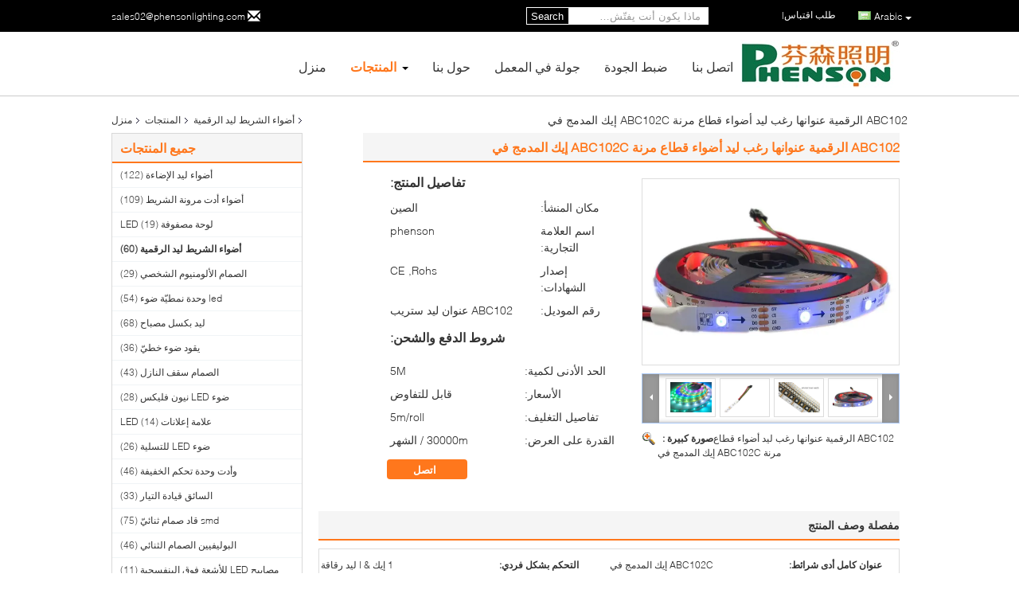

--- FILE ---
content_type: text/html
request_url: https://arabic.ledilluminationlights.com/sale-10133175-apa102-digital-addressable-rgb-led-flexible-strip-lights-apa102c-ic-built-in.html
body_size: 43177
content:

<!DOCTYPE html>
<html dir="rtl" lang="ar">
<head>
	<meta charset="utf-8">
	<meta http-equiv="X-UA-Compatible" content="IE=edge">
	<meta name="viewport" content="width=device-width, initial-scale=1">
    <title>ABC102 الرقمية عنوانها رغب ليد أضواء قطاع مرنة ABC102C إيك المدمج في</title>
    <meta name="keywords" content="الصمام متعدد الألوان أضواء قطاع, برمجة الصمام حبل أضواء, أضواء الشريط ليد الرقمية" />
    <meta name="description" content="جودة عالية ABC102 الرقمية عنوانها رغب ليد أضواء قطاع مرنة ABC102C إيك المدمج في من الصين, سوق المنتجات الرئيسية في الصين الصمام متعدد الألوان أضواء قطاع المنتج,  برمجة الصمام حبل أضواء مصانع, انتاج جودة عالية برمجة الصمام حبل أضواء المنتجات." />
			<link type='text/css' rel='stylesheet' href='/??/images/global.css,/photo/ledilluminationlights/sitetpl/style/common.css?ver=1628501866' media='all'>
			  <script type='text/javascript' src='/js/jquery.js'></script><meta property="og:title" content="ABC102 الرقمية عنوانها رغب ليد أضواء قطاع مرنة ABC102C إيك المدمج في" />
<meta property="og:description" content="جودة عالية ABC102 الرقمية عنوانها رغب ليد أضواء قطاع مرنة ABC102C إيك المدمج في من الصين, سوق المنتجات الرئيسية في الصين الصمام متعدد الألوان أضواء قطاع المنتج,  برمجة الصمام حبل أضواء مصانع, انتاج جودة عالية برمجة الصمام حبل أضواء المنتجات." />
<meta property="og:type" content="product" />
<meta property="og:availability" content="instock" />
<meta property="og:site_name" content="Phenson Lighting Tech.,Ltd" />
<meta property="og:url" content="https://arabic.ledilluminationlights.com/sale-10133175-apa102-digital-addressable-rgb-led-flexible-strip-lights-apa102c-ic-built-in.html" />
<meta property="og:image" content="https://arabic.ledilluminationlights.com/photo/ps17127918-apa102_digital_addressable_rgb_led_flexible_strip_lights_apa102c_ic_built_in.jpg" />
<link rel="canonical" href="https://arabic.ledilluminationlights.com/sale-10133175-apa102-digital-addressable-rgb-led-flexible-strip-lights-apa102c-ic-built-in.html" />
<link rel="alternate" href="https://m.arabic.ledilluminationlights.com/sale-10133175-apa102-digital-addressable-rgb-led-flexible-strip-lights-apa102c-ic-built-in.html" media="only screen and (max-width: 640px)" />
<link rel="stylesheet" type="text/css" href="/js/guidefirstcommon.css" />
<link rel="stylesheet" type="text/css" href="/js/guidecommon_99340.css" />
<style type="text/css">
/*<![CDATA[*/
.consent__cookie {position: fixed;top: 0;left: 0;width: 100%;height: 0%;z-index: 100000;}.consent__cookie_bg {position: fixed;top: 0;left: 0;width: 100%;height: 100%;background: #000;opacity: .6;display: none }.consent__cookie_rel {position: fixed;bottom:0;left: 0;width: 100%;background: #fff;display: -webkit-box;display: -ms-flexbox;display: flex;flex-wrap: wrap;padding: 24px 80px;-webkit-box-sizing: border-box;box-sizing: border-box;-webkit-box-pack: justify;-ms-flex-pack: justify;justify-content: space-between;-webkit-transition: all ease-in-out .3s;transition: all ease-in-out .3s }.consent__close {position: absolute;top: 20px;right: 20px;cursor: pointer }.consent__close svg {fill: #777 }.consent__close:hover svg {fill: #000 }.consent__cookie_box {flex: 1;word-break: break-word;}.consent__warm {color: #777;font-size: 16px;margin-bottom: 12px;line-height: 19px }.consent__title {color: #333;font-size: 20px;font-weight: 600;margin-bottom: 12px;line-height: 23px }.consent__itxt {color: #333;font-size: 14px;margin-bottom: 12px;display: -webkit-box;display: -ms-flexbox;display: flex;-webkit-box-align: center;-ms-flex-align: center;align-items: center }.consent__itxt i {display: -webkit-inline-box;display: -ms-inline-flexbox;display: inline-flex;width: 28px;height: 28px;border-radius: 50%;background: #e0f9e9;margin-right: 8px;-webkit-box-align: center;-ms-flex-align: center;align-items: center;-webkit-box-pack: center;-ms-flex-pack: center;justify-content: center }.consent__itxt svg {fill: #3ca860 }.consent__txt {color: #a6a6a6;font-size: 14px;margin-bottom: 8px;line-height: 17px }.consent__btns {display: -webkit-box;display: -ms-flexbox;display: flex;-webkit-box-orient: vertical;-webkit-box-direction: normal;-ms-flex-direction: column;flex-direction: column;-webkit-box-pack: center;-ms-flex-pack: center;justify-content: center;flex-shrink: 0;}.consent__btn {width: 280px;height: 40px;line-height: 40px;text-align: center;background: #3ca860;color: #fff;border-radius: 4px;margin: 8px 0;-webkit-box-sizing: border-box;box-sizing: border-box;cursor: pointer;font-size:14px}.consent__btn:hover {background: #00823b }.consent__btn.empty {color: #3ca860;border: 1px solid #3ca860;background: #fff }.consent__btn.empty:hover {background: #3ca860;color: #fff }.open .consent__cookie_bg {display: block }.open .consent__cookie_rel {bottom: 0 }@media (max-width: 760px) {.consent__btns {width: 100%;align-items: center;}.consent__cookie_rel {padding: 20px 24px }}.consent__cookie.open {display: block;}.consent__cookie {display: none;}
/*]]>*/
</style>
<style type="text/css">
/*<![CDATA[*/
@media only screen and (max-width:640px){.contact_now_dialog .content-wrap .desc{background-image:url(/images/cta_images/bg_s.png) !important}}.contact_now_dialog .content-wrap .content-wrap_header .cta-close{background-image:url(/images/cta_images/sprite.png) !important}.contact_now_dialog .content-wrap .desc{background-image:url(/images/cta_images/bg_l.png) !important}.contact_now_dialog .content-wrap .cta-btn i{background-image:url(/images/cta_images/sprite.png) !important}.contact_now_dialog .content-wrap .head-tip img{content:url(/images/cta_images/cta_contact_now.png) !important}.cusim{background-image:url(/images/imicon/im.svg) !important}.cuswa{background-image:url(/images/imicon/wa.png) !important}.cusall{background-image:url(/images/imicon/allchat.svg) !important}
/*]]>*/
</style>
<script type="text/javascript" src="/js/guidefirstcommon.js"></script>
<script type="text/javascript">
/*<![CDATA[*/
window.isvideotpl = 0;window.detailurl = '';
var colorUrl = '';var isShowGuide = 2;var showGuideColor = 0;var im_appid = 10003;var im_msg="Good day, what product are you looking for?";

var cta_cid = 27882;var use_defaulProductInfo = 1;var cta_pid = 10133175;var test_company = 0;var webim_domain = '';var company_type = 0;var cta_equipment = 'pc'; var setcookie = 'setwebimCookie(36521,10133175,0)'; var whatsapplink = "https://wa.me/8613410844021?text=Hi%2C+I%27m+interested+in+ABC102+%D8%A7%D9%84%D8%B1%D9%82%D9%85%D9%8A%D8%A9+%D8%B9%D9%86%D9%88%D8%A7%D9%86%D9%87%D8%A7+%D8%B1%D8%BA%D8%A8+%D9%84%D9%8A%D8%AF+%D8%A3%D8%B6%D9%88%D8%A7%D8%A1+%D9%82%D8%B7%D8%A7%D8%B9+%D9%85%D8%B1%D9%86%D8%A9+ABC102C+%D8%A5%D9%8A%D9%83+%D8%A7%D9%84%D9%85%D8%AF%D9%85%D8%AC+%D9%81%D9%8A."; function insertMeta(){var str = '<meta name="mobile-web-app-capable" content="yes" /><meta name="viewport" content="width=device-width, initial-scale=1.0" />';document.head.insertAdjacentHTML('beforeend',str);} var element = document.querySelector('a.footer_webim_a[href="/webim/webim_tab.html"]');if (element) {element.parentNode.removeChild(element);}

var colorUrl = '';
var aisearch = 0;
var selfUrl = '';
window.playerReportUrl='/vod/view_count/report';
var query_string = ["Products","Detail"];
var g_tp = '';
var customtplcolor = 99340;
var str_chat = 'دردشة';
				var str_call_now = 'اتصلي الآن';
var str_chat_now = 'نتحدث الآن';
var str_contact1 = 'احصل على أفضل سعر';var str_chat_lang='arabic';var str_contact2 = 'احصل على السعر';var str_contact2 = 'أفضل سعر';var str_contact = 'الاتصال';
window.predomainsub = "";
/*]]>*/
</script>
</head>
<body>
<img src="/logo.gif" style="display:none" alt="logo"/>
<a style="display: none!important;" title="Phenson Lighting Tech.,Ltd" class="float-inquiry" href="/contactnow.html" onclick='setinquiryCookie("{\"showproduct\":1,\"pid\":\"10133175\",\"name\":\"ABC102 \\u0627\\u0644\\u0631\\u0642\\u0645\\u064a\\u0629 \\u0639\\u0646\\u0648\\u0627\\u0646\\u0647\\u0627 \\u0631\\u063a\\u0628 \\u0644\\u064a\\u062f \\u0623\\u0636\\u0648\\u0627\\u0621 \\u0642\\u0637\\u0627\\u0639 \\u0645\\u0631\\u0646\\u0629 ABC102C \\u0625\\u064a\\u0643 \\u0627\\u0644\\u0645\\u062f\\u0645\\u062c \\u0641\\u064a\",\"source_url\":\"\\/sale-10133175-apa102-digital-addressable-rgb-led-flexible-strip-lights-apa102c-ic-built-in.html\",\"picurl\":\"\\/photo\\/pd17127918-apa102_digital_addressable_rgb_led_flexible_strip_lights_apa102c_ic_built_in.jpg\",\"propertyDetail\":[[\"\\u0639\\u0646\\u0648\\u0627\\u0646 \\u0643\\u0627\\u0645\\u0644 \\u0623\\u062f\\u0649 \\u0634\\u0631\\u0627\\u0626\\u0637\",\"ABC102C \\u0625\\u064a\\u0643 \\u0627\\u0644\\u0645\\u062f\\u0645\\u062c \\u0641\\u064a\"],[\"\\u0627\\u0644\\u062a\\u062d\\u0643\\u0645 \\u0628\\u0634\\u0643\\u0644 \\u0641\\u0631\\u062f\\u064a\",\"1 \\u0625\\u064a\\u0643 &amp;amp; I \\u0644\\u064a\\u062f \\u0631\\u0642\\u0627\\u0642\\u0629\"],[\"\\u0645\\u0639\\u064a\\u0627\\u0631 \\u0628\\u0643\\u0631\\u0629 \\u0637\\u0648\\u0644\",\"5 \\u0645\\u062a\\u0631 \\/ \\u0644\\u0641\\u0629\\u060c \\u0623\\u064a\\u0636\\u0627 \\u064a\\u0645\\u0643\\u0646 \\u062a\\u062e\\u0635\\u064a\\u0635\\u0647\\u0627\"],[\"\\u0642\\u0637\\u0639\",\"1 \\u0644\\u064a\\u062f \\u0631\\u063a\\u0628 \\u0627\\u0644\\u0645\\u062a\\u0643\\u0627\\u0645\\u0644\\u0629 \\u0644\\u0643\\u0644 \\u0642\\u0637\\u0627\\u0639\\u060c \\u064a\\u0645\\u0643\\u0646 \\u0643\\u0648\\u062a\\u062f \\u0644\\u0643\\u0644 1LED\"]],\"company_name\":null,\"picurl_c\":\"\\/photo\\/pc17127918-apa102_digital_addressable_rgb_led_flexible_strip_lights_apa102c_ic_built_in.jpg\",\"price\":\"\\u0642\\u0627\\u0628\\u0644 \\u0644\\u0644\\u062a\\u0641\\u0627\\u0648\\u0636\",\"username\":\"Phenson\",\"viewTime\":\"\\ufee2\\ufeb7\\ufe8d\\ufeae\\ufedb\\ufe93 \\ufe8e\\ufedf\\ufeaa\\ufea7\\ufeee\\ufedf : 4 \\ufeb1\\ufe8e\\ufecb\\ufe8e\\ufe97 42 \\u062f\\u0642\\u064a\\u0642\\u0629 \\ufee2\\ufee7\\ufeab\",\"subject\":\"\\u0623\\u0646\\u0627 \\u0645\\u0647\\u062a\\u0645 \\u0628\\u0643 ABC102 \\u0627\\u0644\\u0631\\u0642\\u0645\\u064a\\u0629 \\u0639\\u0646\\u0648\\u0627\\u0646\\u0647\\u0627 \\u0631\\u063a\\u0628 \\u0644\\u064a\\u062f \\u0623\\u0636\\u0648\\u0627\\u0621 \\u0642\\u0637\\u0627\\u0639 \\u0645\\u0631\\u0646\\u0629 ABC102C \\u0625\\u064a\\u0643 \\u0627\\u0644\\u0645\\u062f\\u0645\\u062c \\u0641\\u064a\",\"countrycode\":\"\"}");'></a>
<script>
var originProductInfo = '';
var originProductInfo = {"showproduct":1,"pid":"10133175","name":"ABC102 \u0627\u0644\u0631\u0642\u0645\u064a\u0629 \u0639\u0646\u0648\u0627\u0646\u0647\u0627 \u0631\u063a\u0628 \u0644\u064a\u062f \u0623\u0636\u0648\u0627\u0621 \u0642\u0637\u0627\u0639 \u0645\u0631\u0646\u0629 ABC102C \u0625\u064a\u0643 \u0627\u0644\u0645\u062f\u0645\u062c \u0641\u064a","source_url":"\/sale-10133175-apa102-digital-addressable-rgb-led-flexible-strip-lights-apa102c-ic-built-in.html","picurl":"\/photo\/pd17127918-apa102_digital_addressable_rgb_led_flexible_strip_lights_apa102c_ic_built_in.jpg","propertyDetail":[["\u0639\u0646\u0648\u0627\u0646 \u0643\u0627\u0645\u0644 \u0623\u062f\u0649 \u0634\u0631\u0627\u0626\u0637","ABC102C \u0625\u064a\u0643 \u0627\u0644\u0645\u062f\u0645\u062c \u0641\u064a"],["\u0627\u0644\u062a\u062d\u0643\u0645 \u0628\u0634\u0643\u0644 \u0641\u0631\u062f\u064a","1 \u0625\u064a\u0643 &amp;amp; I \u0644\u064a\u062f \u0631\u0642\u0627\u0642\u0629"],["\u0645\u0639\u064a\u0627\u0631 \u0628\u0643\u0631\u0629 \u0637\u0648\u0644","5 \u0645\u062a\u0631 \/ \u0644\u0641\u0629\u060c \u0623\u064a\u0636\u0627 \u064a\u0645\u0643\u0646 \u062a\u062e\u0635\u064a\u0635\u0647\u0627"],["\u0642\u0637\u0639","1 \u0644\u064a\u062f \u0631\u063a\u0628 \u0627\u0644\u0645\u062a\u0643\u0627\u0645\u0644\u0629 \u0644\u0643\u0644 \u0642\u0637\u0627\u0639\u060c \u064a\u0645\u0643\u0646 \u0643\u0648\u062a\u062f \u0644\u0643\u0644 1LED"]],"company_name":null,"picurl_c":"\/photo\/pc17127918-apa102_digital_addressable_rgb_led_flexible_strip_lights_apa102c_ic_built_in.jpg","price":"\u0642\u0627\u0628\u0644 \u0644\u0644\u062a\u0641\u0627\u0648\u0636","username":"Phenson","viewTime":"\ufee2\ufeb7\ufe8d\ufeae\ufedb\ufe93 \ufe8e\ufedf\ufeaa\ufea7\ufeee\ufedf : 4 \ufeb1\ufe8e\ufecb\ufe8e\ufe97 42 \u062f\u0642\u064a\u0642\u0629 \ufee2\ufee7\ufeab","subject":"\u0627\u0644\u0631\u062c\u0627\u0621 \u0627\u0631\u0633\u0627\u0644 \u0627\u0644\u0633\u0639\u0631 \u0639\u0644\u0649 \u0627\u0644\u062e\u0627\u0635 ABC102 \u0627\u0644\u0631\u0642\u0645\u064a\u0629 \u0639\u0646\u0648\u0627\u0646\u0647\u0627 \u0631\u063a\u0628 \u0644\u064a\u062f \u0623\u0636\u0648\u0627\u0621 \u0642\u0637\u0627\u0639 \u0645\u0631\u0646\u0629 ABC102C \u0625\u064a\u0643 \u0627\u0644\u0645\u062f\u0645\u062c \u0641\u064a","countrycode":""};
var save_url = "/contactsave.html";
var update_url = "/updateinquiry.html";
var productInfo = {};
var defaulProductInfo = {};
var myDate = new Date();
var curDate = myDate.getFullYear()+'-'+(parseInt(myDate.getMonth())+1)+'-'+myDate.getDate();
var message = '';
var default_pop = 1;
var leaveMessageDialog = document.getElementsByClassName('leave-message-dialog')[0]; // 获取弹层
var _$$ = function (dom) {
    return document.querySelectorAll(dom);
};
resInfo = originProductInfo;
resInfo['name'] = resInfo['name'] || '';
defaulProductInfo.pid = resInfo['pid'];
defaulProductInfo.productName = resInfo['name'] ?? '';
defaulProductInfo.productInfo = resInfo['propertyDetail'];
defaulProductInfo.productImg = resInfo['picurl_c'];
defaulProductInfo.subject = resInfo['subject'] ?? '';
defaulProductInfo.productImgAlt = resInfo['name'] ?? '';
var inquirypopup_tmp = 1;
var message = ''+'\r\n'+"أنا مهتم بذلك"+' '+trim(resInfo['name'])+", هل يمكن أن ترسل لي المزيد من التفاصيل مثل النوع والحجم وموك والمواد وما إلى ذلك."+'\r\n'+"شكر!"+'\r\n'+"";
var message_1 = ''+'\r\n'+"أنا مهتم بذلك"+' '+trim(resInfo['name'])+", هل يمكن أن ترسل لي المزيد من التفاصيل مثل النوع والحجم وموك والمواد وما إلى ذلك."+'\r\n'+"شكر!"+'\r\n'+"";
var message_2 = 'مرحبا،'+'\r\n'+"أنا أبحث عن"+' '+trim(resInfo['name'])+", الرجاء ارسال لي السعر والمواصفات والصورة."+'\r\n'+"سيكون ردك السريع محل تقدير كبير."+'\r\n'+"لا تتردد بالاتصال بي لمزيد من معلومات."+'\r\n'+"شكرا جزيلا.";
var message_3 = 'مرحبا،'+'\r\n'+trim(resInfo['name'])+' '+"يلبي توقعاتي."+'\r\n'+"من فضلك أعطني أفضل الأسعار وبعض معلومات المنتج الأخرى."+'\r\n'+"لا تتردد في الاتصال بي عبر بريدي."+'\r\n'+"شكرا جزيلا.";
var message_5 = 'مرحبا،'+'\r\n'+"أنا مهتم جدا بك"+' '+trim(resInfo['name'])+'.'+'\r\n'+"الرجاء ارسال لي تفاصيل المنتج الخاص بك."+'\r\n'+"نتطلع إلى ردك السريع."+'\r\n'+"لا تتردد في الاتصال بي عن طريق البريد."+'\r\n'+"مع تحياتي!";
var message_4 = ''+'\r\n'+"ما هو سعر FOB الخاص بك"+' '+trim(resInfo['name'])+'?'+'\r\n'+"ما هو أقرب اسم منفذ؟"+'\r\n'+"الرجاء الرد علي في أقرب وقت ممكن ، سيكون من الأفضل مشاركة المزيد من المعلومات."+'\r\n'+"مع تحياتي!";
var message_6 = ''+'\r\n'+"يرجى تزويدنا بمعلومات عنك"+' '+trim(resInfo['name'])+", مثل النوع والحجم والمادة وبالطبع أفضل سعر."+'\r\n'+"نتطلع إلى ردك السريع."+'\r\n'+"شكرا!";
var message_7 = ''+'\r\n'+"هل يمكنك العرض"+' '+trim(resInfo['name'])+" لنا؟"+'\r\n'+"أولاً نريد قائمة أسعار وبعض تفاصيل المنتج."+'\r\n'+"آمل أن أحصل على الرد في أسرع وقت ممكن وأتطلع إلى التعاون."+'\r\n'+"شكرا جزيلا لك.";
var message_8 = 'مرحبا،'+'\r\n'+"أنا أبحث عن"+' '+trim(resInfo['name'])+", من فضلك أعطني بعض المعلومات التفصيلية عن المنتج."+'\r\n'+"أتطلع إلى ردك."+'\r\n'+"شكرا!";
var message_9 = 'مرحبا،'+'\r\n'+"الخاص بك"+' '+trim(resInfo['name'])+" يلبي متطلباتي بشكل جيد للغاية."+'\r\n'+"من فضلك أرسل لي السعر والمواصفات والنموذج المماثل سيكون على ما يرام."+'\r\n'+"لا تتردد في الدردشة معي."+'\r\n'+"شكر!";
var message_10 = ''+'\r\n'+"أريد أن أعرف المزيد عن التفاصيل والاقتباس من"+' '+trim(resInfo['name'])+'.'+'\r\n'+"لا تتردد في الاتصال بي."+'\r\n'+"مع تحياتي!";

var r = getRandom(1,10);

defaulProductInfo.message = eval("message_"+r);
    defaulProductInfo.message = eval("message_"+r);
        var mytAjax = {

    post: function(url, data, fn) {
        var xhr = new XMLHttpRequest();
        xhr.open("POST", url, true);
        xhr.setRequestHeader("Content-Type", "application/x-www-form-urlencoded;charset=UTF-8");
        xhr.setRequestHeader("X-Requested-With", "XMLHttpRequest");
        xhr.setRequestHeader('Content-Type','text/plain;charset=UTF-8');
        xhr.onreadystatechange = function() {
            if(xhr.readyState == 4 && (xhr.status == 200 || xhr.status == 304)) {
                fn.call(this, xhr.responseText);
            }
        };
        xhr.send(data);
    },

    postform: function(url, data, fn) {
        var xhr = new XMLHttpRequest();
        xhr.open("POST", url, true);
        xhr.setRequestHeader("X-Requested-With", "XMLHttpRequest");
        xhr.onreadystatechange = function() {
            if(xhr.readyState == 4 && (xhr.status == 200 || xhr.status == 304)) {
                fn.call(this, xhr.responseText);
            }
        };
        xhr.send(data);
    }
};
/*window.onload = function(){
    leaveMessageDialog = document.getElementsByClassName('leave-message-dialog')[0];
    if (window.localStorage.recordDialogStatus=='undefined' || (window.localStorage.recordDialogStatus!='undefined' && window.localStorage.recordDialogStatus != curDate)) {
        setTimeout(function(){
            if(parseInt(inquirypopup_tmp%10) == 1){
                creatDialog(defaulProductInfo, 1);
            }
        }, 6000);
    }
};*/
function trim(str)
{
    str = str.replace(/(^\s*)/g,"");
    return str.replace(/(\s*$)/g,"");
};
function getRandom(m,n){
    var num = Math.floor(Math.random()*(m - n) + n);
    return num;
};
function strBtn(param) {

    var starattextarea = document.getElementById("textareamessage").value.length;
    var email = document.getElementById("startEmail").value;

    var default_tip = document.querySelectorAll(".watermark_container").length;
    if (20 < starattextarea && starattextarea < 3000) {
        if(default_tip>0){
            document.getElementById("textareamessage1").parentNode.parentNode.nextElementSibling.style.display = "none";
        }else{
            document.getElementById("textareamessage1").parentNode.nextElementSibling.style.display = "none";
        }

    } else {
        if(default_tip>0){
            document.getElementById("textareamessage1").parentNode.parentNode.nextElementSibling.style.display = "block";
        }else{
            document.getElementById("textareamessage1").parentNode.nextElementSibling.style.display = "block";
        }

        return;
    }

    // var re = /^([a-zA-Z0-9_-])+@([a-zA-Z0-9_-])+\.([a-zA-Z0-9_-])+/i;/*邮箱不区分大小写*/
    var re = /^[a-zA-Z0-9][\w-]*(\.?[\w-]+)*@[a-zA-Z0-9-]+(\.[a-zA-Z0-9]+)+$/i;
    if (!re.test(email)) {
        document.getElementById("startEmail").nextElementSibling.style.display = "block";
        return;
    } else {
        document.getElementById("startEmail").nextElementSibling.style.display = "none";
    }

    var subject = document.getElementById("pop_subject").value;
    var pid = document.getElementById("pop_pid").value;
    var message = document.getElementById("textareamessage").value;
    var sender_email = document.getElementById("startEmail").value;
    var tel = '';
    if (document.getElementById("tel0") != undefined && document.getElementById("tel0") != '')
        tel = document.getElementById("tel0").value;
    var form_serialize = '&tel='+tel;

    form_serialize = form_serialize.replace(/\+/g, "%2B");
    mytAjax.post(save_url,"pid="+pid+"&subject="+subject+"&email="+sender_email+"&message="+(message)+form_serialize,function(res){
        var mes = JSON.parse(res);
        if(mes.status == 200){
            var iid = mes.iid;
            document.getElementById("pop_iid").value = iid;
            document.getElementById("pop_uuid").value = mes.uuid;

            if(typeof gtag_report_conversion === "function"){
                gtag_report_conversion();//执行统计js代码
            }
            if(typeof fbq === "function"){
                fbq('track','Purchase');//执行统计js代码
            }
        }
    });
    for (var index = 0; index < document.querySelectorAll(".dialog-content-pql").length; index++) {
        document.querySelectorAll(".dialog-content-pql")[index].style.display = "none";
    };
    $('#idphonepql').val(tel);
    document.getElementById("dialog-content-pql-id").style.display = "block";
    ;
};
function twoBtnOk(param) {

    var selectgender = document.getElementById("Mr").innerHTML;
    var iid = document.getElementById("pop_iid").value;
    var sendername = document.getElementById("idnamepql").value;
    var senderphone = document.getElementById("idphonepql").value;
    var sendercname = document.getElementById("idcompanypql").value;
    var uuid = document.getElementById("pop_uuid").value;
    var gender = 2;
    if(selectgender == 'Mr.') gender = 0;
    if(selectgender == 'Mrs.') gender = 1;
    var pid = document.getElementById("pop_pid").value;
    var form_serialize = '';

        form_serialize = form_serialize.replace(/\+/g, "%2B");

    mytAjax.post(update_url,"iid="+iid+"&gender="+gender+"&uuid="+uuid+"&name="+(sendername)+"&tel="+(senderphone)+"&company="+(sendercname)+form_serialize,function(res){});

    for (var index = 0; index < document.querySelectorAll(".dialog-content-pql").length; index++) {
        document.querySelectorAll(".dialog-content-pql")[index].style.display = "none";
    };
    document.getElementById("dialog-content-pql-ok").style.display = "block";

};
function toCheckMust(name) {
    $('#'+name+'error').hide();
}
function handClidk(param) {
    var starattextarea = document.getElementById("textareamessage1").value.length;
    var email = document.getElementById("startEmail1").value;
    var default_tip = document.querySelectorAll(".watermark_container").length;
    if (20 < starattextarea && starattextarea < 3000) {
        if(default_tip>0){
            document.getElementById("textareamessage1").parentNode.parentNode.nextElementSibling.style.display = "none";
        }else{
            document.getElementById("textareamessage1").parentNode.nextElementSibling.style.display = "none";
        }

    } else {
        if(default_tip>0){
            document.getElementById("textareamessage1").parentNode.parentNode.nextElementSibling.style.display = "block";
        }else{
            document.getElementById("textareamessage1").parentNode.nextElementSibling.style.display = "block";
        }

        return;
    }

    // var re = /^([a-zA-Z0-9_-])+@([a-zA-Z0-9_-])+\.([a-zA-Z0-9_-])+/i;
    var re = /^[a-zA-Z0-9][\w-]*(\.?[\w-]+)*@[a-zA-Z0-9-]+(\.[a-zA-Z0-9]+)+$/i;
    if (!re.test(email)) {
        document.getElementById("startEmail1").nextElementSibling.style.display = "block";
        return;
    } else {
        document.getElementById("startEmail1").nextElementSibling.style.display = "none";
    }

    var subject = document.getElementById("pop_subject").value;
    var pid = document.getElementById("pop_pid").value;
    var message = document.getElementById("textareamessage1").value;
    var sender_email = document.getElementById("startEmail1").value;
    var form_serialize = tel = '';
    if (document.getElementById("tel1") != undefined && document.getElementById("tel1") != '')
        tel = document.getElementById("tel1").value;
        mytAjax.post(save_url,"email="+sender_email+"&tel="+tel+"&pid="+pid+"&message="+message+"&subject="+subject+form_serialize,function(res){

        var mes = JSON.parse(res);
        if(mes.status == 200){
            var iid = mes.iid;
            document.getElementById("pop_iid").value = iid;
            document.getElementById("pop_uuid").value = mes.uuid;
            if(typeof gtag_report_conversion === "function"){
                gtag_report_conversion();//执行统计js代码
            }
        }

    });
    for (var index = 0; index < document.querySelectorAll(".dialog-content-pql").length; index++) {
        document.querySelectorAll(".dialog-content-pql")[index].style.display = "none";
    };
    $('#idphonepql').val(tel);
    document.getElementById("dialog-content-pql-id").style.display = "block";

};
window.addEventListener('load', function () {
    $('.checkbox-wrap label').each(function(){
        if($(this).find('input').prop('checked')){
            $(this).addClass('on')
        }else {
            $(this).removeClass('on')
        }
    })
    $(document).on('click', '.checkbox-wrap label' , function(ev){
        if (ev.target.tagName.toUpperCase() != 'INPUT') {
            $(this).toggleClass('on')
        }
    })
})

function hand_video(pdata) {
    data = JSON.parse(pdata);
    productInfo.productName = data.productName;
    productInfo.productInfo = data.productInfo;
    productInfo.productImg = data.productImg;
    productInfo.subject = data.subject;

    var message = ''+'\r\n'+"أنا مهتم بذلك"+' '+trim(data.productName)+", هل يمكن أن ترسل لي مزيدًا من التفاصيل مثل النوع والحجم والكمية والمواد وما إلى ذلك."+'\r\n'+"شكر!"+'\r\n'+"";

    var message = ''+'\r\n'+"أنا مهتم بذلك"+' '+trim(data.productName)+", هل يمكن أن ترسل لي المزيد من التفاصيل مثل النوع والحجم وموك والمواد وما إلى ذلك."+'\r\n'+"شكر!"+'\r\n'+"";
    var message_1 = ''+'\r\n'+"أنا مهتم بذلك"+' '+trim(data.productName)+", هل يمكن أن ترسل لي المزيد من التفاصيل مثل النوع والحجم وموك والمواد وما إلى ذلك."+'\r\n'+"شكر!"+'\r\n'+"";
    var message_2 = 'مرحبا،'+'\r\n'+"أنا أبحث عن"+' '+trim(data.productName)+", الرجاء ارسال لي السعر والمواصفات والصورة."+'\r\n'+"سيكون ردك السريع محل تقدير كبير."+'\r\n'+"لا تتردد بالاتصال بي لمزيد من معلومات."+'\r\n'+"شكرا جزيلا.";
    var message_3 = 'مرحبا،'+'\r\n'+trim(data.productName)+' '+"يلبي توقعاتي."+'\r\n'+"من فضلك أعطني أفضل الأسعار وبعض معلومات المنتج الأخرى."+'\r\n'+"لا تتردد في الاتصال بي عبر بريدي."+'\r\n'+"شكرا جزيلا.";

    var message_4 = ''+'\r\n'+"ما هو سعر FOB الخاص بك"+' '+trim(data.productName)+'?'+'\r\n'+"ما هو أقرب اسم منفذ؟"+'\r\n'+"الرجاء الرد علي في أقرب وقت ممكن ، سيكون من الأفضل مشاركة المزيد من المعلومات."+'\r\n'+"مع تحياتي!";
    var message_5 = 'مرحبا،'+'\r\n'+"أنا مهتم جدا بك"+' '+trim(data.productName)+'.'+'\r\n'+"الرجاء ارسال لي تفاصيل المنتج الخاص بك."+'\r\n'+"نتطلع إلى ردك السريع."+'\r\n'+"لا تتردد في الاتصال بي عن طريق البريد."+'\r\n'+"مع تحياتي!";

    var message_6 = ''+'\r\n'+"يرجى تزويدنا بمعلومات عنك"+' '+trim(data.productName)+", مثل النوع والحجم والمادة وبالطبع أفضل سعر."+'\r\n'+"نتطلع إلى ردك السريع."+'\r\n'+"شكرا!";
    var message_7 = ''+'\r\n'+"هل يمكنك العرض"+' '+trim(data.productName)+" لنا؟"+'\r\n'+"أولاً نريد قائمة أسعار وبعض تفاصيل المنتج."+'\r\n'+"آمل أن أحصل على الرد في أسرع وقت ممكن وأتطلع إلى التعاون."+'\r\n'+"شكرا جزيلا لك.";
    var message_8 = 'مرحبا،'+'\r\n'+"أنا أبحث عن"+' '+trim(data.productName)+", من فضلك أعطني بعض المعلومات التفصيلية عن المنتج."+'\r\n'+"أتطلع إلى ردك."+'\r\n'+"شكرا!";
    var message_9 = 'مرحبا،'+'\r\n'+"الخاص بك"+' '+trim(data.productName)+" يلبي متطلباتي بشكل جيد للغاية."+'\r\n'+"من فضلك أرسل لي السعر والمواصفات والنموذج المماثل سيكون على ما يرام."+'\r\n'+"لا تتردد في الدردشة معي."+'\r\n'+"شكر!";
    var message_10 = ''+'\r\n'+"أريد أن أعرف المزيد عن التفاصيل والاقتباس من"+' '+trim(data.productName)+'.'+'\r\n'+"لا تتردد في الاتصال بي."+'\r\n'+"مع تحياتي!";

    var r = getRandom(1,10);

    productInfo.message = eval("message_"+r);
            if(parseInt(inquirypopup_tmp/10) == 1){
        productInfo.message = "";
    }
    productInfo.pid = data.pid;
    creatDialog(productInfo, 2);
};

function handDialog(pdata) {
    data = JSON.parse(pdata);
    productInfo.productName = data.productName;
    productInfo.productInfo = data.productInfo;
    productInfo.productImg = data.productImg;
    productInfo.subject = data.subject;

    var message = ''+'\r\n'+"أنا مهتم بذلك"+' '+trim(data.productName)+", هل يمكن أن ترسل لي مزيدًا من التفاصيل مثل النوع والحجم والكمية والمواد وما إلى ذلك."+'\r\n'+"شكر!"+'\r\n'+"";

    var message = ''+'\r\n'+"أنا مهتم بذلك"+' '+trim(data.productName)+", هل يمكن أن ترسل لي المزيد من التفاصيل مثل النوع والحجم وموك والمواد وما إلى ذلك."+'\r\n'+"شكر!"+'\r\n'+"";
    var message_1 = ''+'\r\n'+"أنا مهتم بذلك"+' '+trim(data.productName)+", هل يمكن أن ترسل لي المزيد من التفاصيل مثل النوع والحجم وموك والمواد وما إلى ذلك."+'\r\n'+"شكر!"+'\r\n'+"";
    var message_2 = 'مرحبا،'+'\r\n'+"أنا أبحث عن"+' '+trim(data.productName)+", الرجاء ارسال لي السعر والمواصفات والصورة."+'\r\n'+"سيكون ردك السريع محل تقدير كبير."+'\r\n'+"لا تتردد بالاتصال بي لمزيد من معلومات."+'\r\n'+"شكرا جزيلا.";
    var message_3 = 'مرحبا،'+'\r\n'+trim(data.productName)+' '+"يلبي توقعاتي."+'\r\n'+"من فضلك أعطني أفضل الأسعار وبعض معلومات المنتج الأخرى."+'\r\n'+"لا تتردد في الاتصال بي عبر بريدي."+'\r\n'+"شكرا جزيلا.";

    var message_4 = ''+'\r\n'+"ما هو سعر FOB الخاص بك"+' '+trim(data.productName)+'?'+'\r\n'+"ما هو أقرب اسم منفذ؟"+'\r\n'+"الرجاء الرد علي في أقرب وقت ممكن ، سيكون من الأفضل مشاركة المزيد من المعلومات."+'\r\n'+"مع تحياتي!";
    var message_5 = 'مرحبا،'+'\r\n'+"أنا مهتم جدا بك"+' '+trim(data.productName)+'.'+'\r\n'+"الرجاء ارسال لي تفاصيل المنتج الخاص بك."+'\r\n'+"نتطلع إلى ردك السريع."+'\r\n'+"لا تتردد في الاتصال بي عن طريق البريد."+'\r\n'+"مع تحياتي!";
        var message_6 = ''+'\r\n'+"يرجى تزويدنا بمعلومات عنك"+' '+trim(data.productName)+", مثل النوع والحجم والمادة وبالطبع أفضل سعر."+'\r\n'+"نتطلع إلى ردك السريع."+'\r\n'+"شكرا!";
    var message_7 = ''+'\r\n'+"هل يمكنك العرض"+' '+trim(data.productName)+" لنا؟"+'\r\n'+"أولاً نريد قائمة أسعار وبعض تفاصيل المنتج."+'\r\n'+"آمل أن أحصل على الرد في أسرع وقت ممكن وأتطلع إلى التعاون."+'\r\n'+"شكرا جزيلا لك.";
    var message_8 = 'مرحبا،'+'\r\n'+"أنا أبحث عن"+' '+trim(data.productName)+", من فضلك أعطني بعض المعلومات التفصيلية عن المنتج."+'\r\n'+"أتطلع إلى ردك."+'\r\n'+"شكرا!";
    var message_9 = 'مرحبا،'+'\r\n'+"الخاص بك"+' '+trim(data.productName)+" يلبي متطلباتي بشكل جيد للغاية."+'\r\n'+"من فضلك أرسل لي السعر والمواصفات والنموذج المماثل سيكون على ما يرام."+'\r\n'+"لا تتردد في الدردشة معي."+'\r\n'+"شكر!";
    var message_10 = ''+'\r\n'+"أريد أن أعرف المزيد عن التفاصيل والاقتباس من"+' '+trim(data.productName)+'.'+'\r\n'+"لا تتردد في الاتصال بي."+'\r\n'+"مع تحياتي!";

    var r = getRandom(1,10);
    productInfo.message = eval("message_"+r);
            if(parseInt(inquirypopup_tmp/10) == 1){
        productInfo.message = "";
    }
    productInfo.pid = data.pid;
    creatDialog(productInfo, 2);
};

function closepql(param) {

    leaveMessageDialog.style.display = 'none';
};

function closepql2(param) {

    for (var index = 0; index < document.querySelectorAll(".dialog-content-pql").length; index++) {
        document.querySelectorAll(".dialog-content-pql")[index].style.display = "none";
    };
    document.getElementById("dialog-content-pql-ok").style.display = "block";
};

function decodeHtmlEntities(str) {
    var tempElement = document.createElement('div');
    tempElement.innerHTML = str;
    return tempElement.textContent || tempElement.innerText || '';
}

function initProduct(productInfo,type){

    productInfo.productName = decodeHtmlEntities(productInfo.productName);
    productInfo.message = decodeHtmlEntities(productInfo.message);

    leaveMessageDialog = document.getElementsByClassName('leave-message-dialog')[0];
    leaveMessageDialog.style.display = "block";
    if(type == 3){
        var popinquiryemail = document.getElementById("popinquiryemail").value;
        _$$("#startEmail1")[0].value = popinquiryemail;
    }else{
        _$$("#startEmail1")[0].value = "";
    }
    _$$("#startEmail")[0].value = "";
    _$$("#idnamepql")[0].value = "";
    _$$("#idphonepql")[0].value = "";
    _$$("#idcompanypql")[0].value = "";

    _$$("#pop_pid")[0].value = productInfo.pid;
    _$$("#pop_subject")[0].value = productInfo.subject;
    
    if(parseInt(inquirypopup_tmp/10) == 1){
        productInfo.message = "";
    }

    _$$("#textareamessage1")[0].value = productInfo.message;
    _$$("#textareamessage")[0].value = productInfo.message;

    _$$("#dialog-content-pql-id .titlep")[0].innerHTML = productInfo.productName;
    _$$("#dialog-content-pql-id img")[0].setAttribute("src", productInfo.productImg);
    _$$("#dialog-content-pql-id img")[0].setAttribute("alt", productInfo.productImgAlt);

    _$$("#dialog-content-pql-id-hand img")[0].setAttribute("src", productInfo.productImg);
    _$$("#dialog-content-pql-id-hand img")[0].setAttribute("alt", productInfo.productImgAlt);
    _$$("#dialog-content-pql-id-hand .titlep")[0].innerHTML = productInfo.productName;

    if (productInfo.productInfo.length > 0) {
        var ul2, ul;
        ul = document.createElement("ul");
        for (var index = 0; index < productInfo.productInfo.length; index++) {
            var el = productInfo.productInfo[index];
            var li = document.createElement("li");
            var span1 = document.createElement("span");
            span1.innerHTML = el[0] + ":";
            var span2 = document.createElement("span");
            span2.innerHTML = el[1];
            li.appendChild(span1);
            li.appendChild(span2);
            ul.appendChild(li);

        }
        ul2 = ul.cloneNode(true);
        if (type === 1) {
            _$$("#dialog-content-pql-id .left")[0].replaceChild(ul, _$$("#dialog-content-pql-id .left ul")[0]);
        } else {
            _$$("#dialog-content-pql-id-hand .left")[0].replaceChild(ul2, _$$("#dialog-content-pql-id-hand .left ul")[0]);
            _$$("#dialog-content-pql-id .left")[0].replaceChild(ul, _$$("#dialog-content-pql-id .left ul")[0]);
        }
    };
    for (var index = 0; index < _$$("#dialog-content-pql-id .right ul li").length; index++) {
        _$$("#dialog-content-pql-id .right ul li")[index].addEventListener("click", function (params) {
            _$$("#dialog-content-pql-id .right #Mr")[0].innerHTML = this.innerHTML
        }, false)

    };

};
function closeInquiryCreateDialog() {
    document.getElementById("xuanpan_dialog_box_pql").style.display = "none";
};
function showInquiryCreateDialog() {
    document.getElementById("xuanpan_dialog_box_pql").style.display = "block";
};
function submitPopInquiry(){
    var message = document.getElementById("inquiry_message").value;
    var email = document.getElementById("inquiry_email").value;
    var subject = defaulProductInfo.subject;
    var pid = defaulProductInfo.pid;
    if (email === undefined) {
        showInquiryCreateDialog();
        document.getElementById("inquiry_email").style.border = "1px solid red";
        return false;
    };
    if (message === undefined) {
        showInquiryCreateDialog();
        document.getElementById("inquiry_message").style.border = "1px solid red";
        return false;
    };
    if (email.search(/^\w+((-\w+)|(\.\w+))*\@[A-Za-z0-9]+((\.|-)[A-Za-z0-9]+)*\.[A-Za-z0-9]+$/) == -1) {
        document.getElementById("inquiry_email").style.border= "1px solid red";
        showInquiryCreateDialog();
        return false;
    } else {
        document.getElementById("inquiry_email").style.border= "";
    };
    if (message.length < 20 || message.length >3000) {
        showInquiryCreateDialog();
        document.getElementById("inquiry_message").style.border = "1px solid red";
        return false;
    } else {
        document.getElementById("inquiry_message").style.border = "";
    };
    var tel = '';
    if (document.getElementById("tel") != undefined && document.getElementById("tel") != '')
        tel = document.getElementById("tel").value;

    mytAjax.post(save_url,"pid="+pid+"&subject="+subject+"&email="+email+"&message="+(message)+'&tel='+tel,function(res){
        var mes = JSON.parse(res);
        if(mes.status == 200){
            var iid = mes.iid;
            document.getElementById("pop_iid").value = iid;
            document.getElementById("pop_uuid").value = mes.uuid;

        }
    });
    initProduct(defaulProductInfo);
    for (var index = 0; index < document.querySelectorAll(".dialog-content-pql").length; index++) {
        document.querySelectorAll(".dialog-content-pql")[index].style.display = "none";
    };
    $('#idphonepql').val(tel);
    document.getElementById("dialog-content-pql-id").style.display = "block";

};

//带附件上传
function submitPopInquiryfile(email_id,message_id,check_sort,name_id,phone_id,company_id,attachments){

    if(typeof(check_sort) == 'undefined'){
        check_sort = 0;
    }
    var message = document.getElementById(message_id).value;
    var email = document.getElementById(email_id).value;
    var attachments = document.getElementById(attachments).value;
    if(typeof(name_id) !== 'undefined' && name_id != ""){
        var name  = document.getElementById(name_id).value;
    }
    if(typeof(phone_id) !== 'undefined' && phone_id != ""){
        var phone = document.getElementById(phone_id).value;
    }
    if(typeof(company_id) !== 'undefined' && company_id != ""){
        var company = document.getElementById(company_id).value;
    }
    var subject = defaulProductInfo.subject;
    var pid = defaulProductInfo.pid;

    if(check_sort == 0){
        if (email === undefined) {
            showInquiryCreateDialog();
            document.getElementById(email_id).style.border = "1px solid red";
            return false;
        };
        if (message === undefined) {
            showInquiryCreateDialog();
            document.getElementById(message_id).style.border = "1px solid red";
            return false;
        };

        if (email.search(/^\w+((-\w+)|(\.\w+))*\@[A-Za-z0-9]+((\.|-)[A-Za-z0-9]+)*\.[A-Za-z0-9]+$/) == -1) {
            document.getElementById(email_id).style.border= "1px solid red";
            showInquiryCreateDialog();
            return false;
        } else {
            document.getElementById(email_id).style.border= "";
        };
        if (message.length < 20 || message.length >3000) {
            showInquiryCreateDialog();
            document.getElementById(message_id).style.border = "1px solid red";
            return false;
        } else {
            document.getElementById(message_id).style.border = "";
        };
    }else{

        if (message === undefined) {
            showInquiryCreateDialog();
            document.getElementById(message_id).style.border = "1px solid red";
            return false;
        };

        if (email === undefined) {
            showInquiryCreateDialog();
            document.getElementById(email_id).style.border = "1px solid red";
            return false;
        };

        if (message.length < 20 || message.length >3000) {
            showInquiryCreateDialog();
            document.getElementById(message_id).style.border = "1px solid red";
            return false;
        } else {
            document.getElementById(message_id).style.border = "";
        };

        if (email.search(/^\w+((-\w+)|(\.\w+))*\@[A-Za-z0-9]+((\.|-)[A-Za-z0-9]+)*\.[A-Za-z0-9]+$/) == -1) {
            document.getElementById(email_id).style.border= "1px solid red";
            showInquiryCreateDialog();
            return false;
        } else {
            document.getElementById(email_id).style.border= "";
        };

    };

    mytAjax.post(save_url,"pid="+pid+"&subject="+subject+"&email="+email+"&message="+message+"&company="+company+"&attachments="+attachments,function(res){
        var mes = JSON.parse(res);
        if(mes.status == 200){
            var iid = mes.iid;
            document.getElementById("pop_iid").value = iid;
            document.getElementById("pop_uuid").value = mes.uuid;

            if(typeof gtag_report_conversion === "function"){
                gtag_report_conversion();//执行统计js代码
            }
            if(typeof fbq === "function"){
                fbq('track','Purchase');//执行统计js代码
            }
        }
    });
    initProduct(defaulProductInfo);

    if(name !== undefined && name != ""){
        _$$("#idnamepql")[0].value = name;
    }

    if(phone !== undefined && phone != ""){
        _$$("#idphonepql")[0].value = phone;
    }

    if(company !== undefined && company != ""){
        _$$("#idcompanypql")[0].value = company;
    }

    for (var index = 0; index < document.querySelectorAll(".dialog-content-pql").length; index++) {
        document.querySelectorAll(".dialog-content-pql")[index].style.display = "none";
    };
    document.getElementById("dialog-content-pql-id").style.display = "block";

};
function submitPopInquiryByParam(email_id,message_id,check_sort,name_id,phone_id,company_id){

    if(typeof(check_sort) == 'undefined'){
        check_sort = 0;
    }

    var senderphone = '';
    var message = document.getElementById(message_id).value;
    var email = document.getElementById(email_id).value;
    if(typeof(name_id) !== 'undefined' && name_id != ""){
        var name  = document.getElementById(name_id).value;
    }
    if(typeof(phone_id) !== 'undefined' && phone_id != ""){
        var phone = document.getElementById(phone_id).value;
        senderphone = phone;
    }
    if(typeof(company_id) !== 'undefined' && company_id != ""){
        var company = document.getElementById(company_id).value;
    }
    var subject = defaulProductInfo.subject;
    var pid = defaulProductInfo.pid;

    if(check_sort == 0){
        if (email === undefined) {
            showInquiryCreateDialog();
            document.getElementById(email_id).style.border = "1px solid red";
            return false;
        };
        if (message === undefined) {
            showInquiryCreateDialog();
            document.getElementById(message_id).style.border = "1px solid red";
            return false;
        };

        if (email.search(/^\w+((-\w+)|(\.\w+))*\@[A-Za-z0-9]+((\.|-)[A-Za-z0-9]+)*\.[A-Za-z0-9]+$/) == -1) {
            document.getElementById(email_id).style.border= "1px solid red";
            showInquiryCreateDialog();
            return false;
        } else {
            document.getElementById(email_id).style.border= "";
        };
        if (message.length < 20 || message.length >3000) {
            showInquiryCreateDialog();
            document.getElementById(message_id).style.border = "1px solid red";
            return false;
        } else {
            document.getElementById(message_id).style.border = "";
        };
    }else{

        if (message === undefined) {
            showInquiryCreateDialog();
            document.getElementById(message_id).style.border = "1px solid red";
            return false;
        };

        if (email === undefined) {
            showInquiryCreateDialog();
            document.getElementById(email_id).style.border = "1px solid red";
            return false;
        };

        if (message.length < 20 || message.length >3000) {
            showInquiryCreateDialog();
            document.getElementById(message_id).style.border = "1px solid red";
            return false;
        } else {
            document.getElementById(message_id).style.border = "";
        };

        if (email.search(/^\w+((-\w+)|(\.\w+))*\@[A-Za-z0-9]+((\.|-)[A-Za-z0-9]+)*\.[A-Za-z0-9]+$/) == -1) {
            document.getElementById(email_id).style.border= "1px solid red";
            showInquiryCreateDialog();
            return false;
        } else {
            document.getElementById(email_id).style.border= "";
        };

    };

    var productsku = "";
    if($("#product_sku").length > 0){
        productsku = $("#product_sku").html();
    }

    mytAjax.post(save_url,"tel="+senderphone+"&pid="+pid+"&subject="+subject+"&email="+email+"&message="+message+"&messagesku="+encodeURI(productsku),function(res){
        var mes = JSON.parse(res);
        if(mes.status == 200){
            var iid = mes.iid;
            document.getElementById("pop_iid").value = iid;
            document.getElementById("pop_uuid").value = mes.uuid;

            if(typeof gtag_report_conversion === "function"){
                gtag_report_conversion();//执行统计js代码
            }
            if(typeof fbq === "function"){
                fbq('track','Purchase');//执行统计js代码
            }
        }
    });
    initProduct(defaulProductInfo);

    if(name !== undefined && name != ""){
        _$$("#idnamepql")[0].value = name;
    }

    if(phone !== undefined && phone != ""){
        _$$("#idphonepql")[0].value = phone;
    }

    if(company !== undefined && company != ""){
        _$$("#idcompanypql")[0].value = company;
    }

    for (var index = 0; index < document.querySelectorAll(".dialog-content-pql").length; index++) {
        document.querySelectorAll(".dialog-content-pql")[index].style.display = "none";

    };
    document.getElementById("dialog-content-pql-id").style.display = "block";

};

function creat_videoDialog(productInfo, type) {

    if(type == 1){
        if(default_pop != 1){
            return false;
        }
        window.localStorage.recordDialogStatus = curDate;
    }else{
        default_pop = 0;
    }
    initProduct(productInfo, type);
    if (type === 1) {
        // 自动弹出
        for (var index = 0; index < document.querySelectorAll(".dialog-content-pql").length; index++) {

            document.querySelectorAll(".dialog-content-pql")[index].style.display = "none";
        };
        document.getElementById("dialog-content-pql").style.display = "block";
    } else {
        // 手动弹出
        for (var index = 0; index < document.querySelectorAll(".dialog-content-pql").length; index++) {
            document.querySelectorAll(".dialog-content-pql")[index].style.display = "none";
        };
        document.getElementById("dialog-content-pql-id-hand").style.display = "block";
    }
}

function creatDialog(productInfo, type) {

    if(type == 1){
        if(default_pop != 1){
            return false;
        }
        window.localStorage.recordDialogStatus = curDate;
    }else{
        default_pop = 0;
    }
    initProduct(productInfo, type);
    if (type === 1) {
        // 自动弹出
        for (var index = 0; index < document.querySelectorAll(".dialog-content-pql").length; index++) {

            document.querySelectorAll(".dialog-content-pql")[index].style.display = "none";
        };
        document.getElementById("dialog-content-pql").style.display = "block";
    } else {
        // 手动弹出
        for (var index = 0; index < document.querySelectorAll(".dialog-content-pql").length; index++) {
            document.querySelectorAll(".dialog-content-pql")[index].style.display = "none";
        };
        document.getElementById("dialog-content-pql-id-hand").style.display = "block";
    }
}

//带邮箱信息打开询盘框 emailtype=1表示带入邮箱
function openDialog(emailtype){
    var type = 2;//不带入邮箱，手动弹出
    if(emailtype == 1){
        var popinquiryemail = document.getElementById("popinquiryemail").value;
        // var re = /^([a-zA-Z0-9_-])+@([a-zA-Z0-9_-])+\.([a-zA-Z0-9_-])+/i;
        var re = /^[a-zA-Z0-9][\w-]*(\.?[\w-]+)*@[a-zA-Z0-9-]+(\.[a-zA-Z0-9]+)+$/i;
        if (!re.test(popinquiryemail)) {
            //前端提示样式;
            showInquiryCreateDialog();
            document.getElementById("popinquiryemail").style.border = "1px solid red";
            return false;
        } else {
            //前端提示样式;
        }
        var type = 3;
    }
    creatDialog(defaulProductInfo,type);
}

//上传附件
function inquiryUploadFile(){
    var fileObj = document.querySelector("#fileId").files[0];
    //构建表单数据
    var formData = new FormData();
    var filesize = fileObj.size;
    if(filesize > 10485760 || filesize == 0) {
        document.getElementById("filetips").style.display = "block";
        return false;
    }else {
        document.getElementById("filetips").style.display = "none";
    }
    formData.append('popinquiryfile', fileObj);
    document.getElementById("quotefileform").reset();
    var save_url = "/inquiryuploadfile.html";
    mytAjax.postform(save_url,formData,function(res){
        var mes = JSON.parse(res);
        if(mes.status == 200){
            document.getElementById("uploader-file-info").innerHTML = document.getElementById("uploader-file-info").innerHTML + "<span class=op>"+mes.attfile.name+"<a class=delatt id=att"+mes.attfile.id+" onclick=delatt("+mes.attfile.id+");>Delete</a></span>";
            var nowattachs = document.getElementById("attachments").value;
            if( nowattachs !== ""){
                var attachs = JSON.parse(nowattachs);
                attachs[mes.attfile.id] = mes.attfile;
            }else{
                var attachs = {};
                attachs[mes.attfile.id] = mes.attfile;
            }
            document.getElementById("attachments").value = JSON.stringify(attachs);
        }
    });
}
//附件删除
function delatt(attid)
{
    var nowattachs = document.getElementById("attachments").value;
    if( nowattachs !== ""){
        var attachs = JSON.parse(nowattachs);
        if(attachs[attid] == ""){
            return false;
        }
        var formData = new FormData();
        var delfile = attachs[attid]['filename'];
        var save_url = "/inquirydelfile.html";
        if(delfile != "") {
            formData.append('delfile', delfile);
            mytAjax.postform(save_url, formData, function (res) {
                if(res !== "") {
                    var mes = JSON.parse(res);
                    if (mes.status == 200) {
                        delete attachs[attid];
                        document.getElementById("attachments").value = JSON.stringify(attachs);
                        var s = document.getElementById("att"+attid);
                        s.parentNode.remove();
                    }
                }
            });
        }
    }else{
        return false;
    }
}

</script>
<div class="leave-message-dialog" style="display: none">
<style>
    .leave-message-dialog .close:before, .leave-message-dialog .close:after{
        content:initial;
    }
</style>
<div class="dialog-content-pql" id="dialog-content-pql" style="display: none">
    <span class="close" onclick="closepql()"><img src="/images/close.png" alt="close"></span>
    <div class="title">
        <p class="firstp-pql">اترك رسالة</p>
        <p class="lastp-pql"></p>
    </div>
    <div class="form">
        <div class="textarea">
            <textarea style='font-family: robot;'  name="" id="textareamessage" cols="30" rows="10" style="margin-bottom:14px;width:100%"
                placeholder="الرجاء إدخال تفاصيل الاستفسار الخاصة بك."></textarea>
        </div>
        <p class="error-pql"> <span class="icon-pql"><img src="/images/error.png" alt="Phenson Lighting Tech.,Ltd"></span> يجب أن تكون رسالتك بين 20-3000 حرف!</p>
        <input id="startEmail" type="text" placeholder="أدخل البريد الإلكتروني الخاص بك" onkeydown="if(event.keyCode === 13){ strBtn();}">
        <p class="error-pql"><span class="icon-pql"><img src="/images/error.png" alt="Phenson Lighting Tech.,Ltd"></span> من فضلك تفقد بريدك الالكتروني! </p>
                <div class="operations">
            <div class='btn' id="submitStart" type="submit" onclick="strBtn()">إرسال</div>
        </div>
            </div>
</div>
<div class="dialog-content-pql dialog-content-pql-id" id="dialog-content-pql-id" style="display:none">
        <span class="close" onclick="closepql2()"><svg t="1648434466530" class="icon" viewBox="0 0 1024 1024" version="1.1" xmlns="http://www.w3.org/2000/svg" p-id="2198" width="16" height="16"><path d="M576 512l277.333333 277.333333-64 64-277.333333-277.333333L234.666667 853.333333 170.666667 789.333333l277.333333-277.333333L170.666667 234.666667 234.666667 170.666667l277.333333 277.333333L789.333333 170.666667 853.333333 234.666667 576 512z" fill="#444444" p-id="2199"></path></svg></span>
    <div class="left">
        <div class="img"><img></div>
        <p class="titlep"></p>
        <ul> </ul>
    </div>
    <div class="right">
                <p class="title">مزيد من المعلومات يسهل التواصل بشكل أفضل.</p>
                <div style="position: relative;">
            <div class="mr"> <span id="Mr">السّيد</span>
                <ul>
                    <li>السّيد</li>
                    <li>سيدة</li>
                </ul>
            </div>
            <input style="text-indent: 80px;" type="text" id="idnamepql" placeholder="أدخل اسمك">
        </div>
        <input type="text"  id="idphonepql"  placeholder="رقم الهاتف">
        <input type="text" id="idcompanypql"  placeholder="الشركة" onkeydown="if(event.keyCode === 13){ twoBtnOk();}">
                <div class="btn form_new" id="twoBtnOk" onclick="twoBtnOk()">حسنا</div>
    </div>
</div>

<div class="dialog-content-pql dialog-content-pql-ok" id="dialog-content-pql-ok" style="display:none">
        <span class="close" onclick="closepql()"><svg t="1648434466530" class="icon" viewBox="0 0 1024 1024" version="1.1" xmlns="http://www.w3.org/2000/svg" p-id="2198" width="16" height="16"><path d="M576 512l277.333333 277.333333-64 64-277.333333-277.333333L234.666667 853.333333 170.666667 789.333333l277.333333-277.333333L170.666667 234.666667 234.666667 170.666667l277.333333 277.333333L789.333333 170.666667 853.333333 234.666667 576 512z" fill="#444444" p-id="2199"></path></svg></span>
    <div class="duihaook"></div>
        <p class="title">تم الإرسال بنجاح!</p>
        <p class="p1" style="text-align: center; font-size: 18px; margin-top: 14px;"></p>
    <div class="btn" onclick="closepql()" id="endOk" style="margin: 0 auto;margin-top: 50px;">حسنا</div>
</div>
<div class="dialog-content-pql dialog-content-pql-id dialog-content-pql-id-hand" id="dialog-content-pql-id-hand"
    style="display:none">
     <input type="hidden" name="pop_pid" id="pop_pid" value="0">
     <input type="hidden" name="pop_subject" id="pop_subject" value="">
     <input type="hidden" name="pop_iid" id="pop_iid" value="0">
     <input type="hidden" name="pop_uuid" id="pop_uuid" value="0">
        <span class="close" onclick="closepql()"><svg t="1648434466530" class="icon" viewBox="0 0 1024 1024" version="1.1" xmlns="http://www.w3.org/2000/svg" p-id="2198" width="16" height="16"><path d="M576 512l277.333333 277.333333-64 64-277.333333-277.333333L234.666667 853.333333 170.666667 789.333333l277.333333-277.333333L170.666667 234.666667 234.666667 170.666667l277.333333 277.333333L789.333333 170.666667 853.333333 234.666667 576 512z" fill="#444444" p-id="2199"></path></svg></span>
    <div class="left">
        <div class="img"><img></div>
        <p class="titlep"></p>
        <ul> </ul>
    </div>
    <div class="right" style="float:right">
                <div class="title">
            <p class="firstp-pql">اترك رسالة</p>
            <p class="lastp-pql"></p>
        </div>
                <div class="form">
            <div class="textarea">
                <textarea style='font-family: robot;' name="message" id="textareamessage1" cols="30" rows="10"
                    placeholder="الرجاء إدخال تفاصيل الاستفسار الخاصة بك."></textarea>
            </div>
            <p class="error-pql"> <span class="icon-pql"><img src="/images/error.png" alt="Phenson Lighting Tech.,Ltd"></span> يجب أن تكون رسالتك بين 20-3000 حرف!</p>

                            <input style="display:none" id="tel1" name="tel" type="text" oninput="value=value.replace(/[^0-9_+-]/g,'');" placeholder="رقم الهاتف">
                        <input id='startEmail1' name='email' data-type='1' type='text'
                   placeholder="أدخل البريد الإلكتروني الخاص بك"
                   onkeydown='if(event.keyCode === 13){ handClidk();}'>
            <p class='error-pql'><span class='icon-pql'>
                    <img src="/images/error.png" alt="Phenson Lighting Tech.,Ltd"></span> من فضلك تفقد بريدك الالكتروني!            </p>

            <div class="operations">
                <div class='btn' id="submitStart1" type="submit" onclick="handClidk()">إرسال</div>
            </div>
        </div>
    </div>
</div>
</div>
<div id="xuanpan_dialog_box_pql" class="xuanpan_dialog_box_pql"
    style="display:none;background:rgba(0,0,0,.6);width:100%;height:100%;position: fixed;top:0;left:0;z-index: 999999;">
    <div class="box_pql"
      style="width:526px;height:206px;background:rgba(255,255,255,1);opacity:1;border-radius:4px;position: absolute;left: 50%;top: 50%;transform: translate(-50%,-50%);">
      <div onclick="closeInquiryCreateDialog()" class="close close_create_dialog"
        style="cursor: pointer;height:42px;width:40px;float:right;padding-top: 16px;"><span
          style="display: inline-block;width: 25px;height: 2px;background: rgb(114, 114, 114);transform: rotate(45deg); "><span
            style="display: block;width: 25px;height: 2px;background: rgb(114, 114, 114);transform: rotate(-90deg); "></span></span>
      </div>
      <div
        style="height: 72px; overflow: hidden; text-overflow: ellipsis; display:-webkit-box;-ebkit-line-clamp: 3;-ebkit-box-orient: vertical; margin-top: 58px; padding: 0 84px; font-size: 18px; color: rgba(51, 51, 51, 1); text-align: center; ">
        الرجاء ترك بريدك الإلكتروني الصحيح ومتطلباتك التفصيلية (20-3000 حرف).</div>
      <div onclick="closeInquiryCreateDialog()" class="close_create_dialog"
        style="width: 139px; height: 36px; background: rgba(253, 119, 34, 1); border-radius: 4px; margin: 16px auto; color: rgba(255, 255, 255, 1); font-size: 18px; line-height: 36px; text-align: center;">
        حسنا</div>
    </div>
</div>
<style type="text/css">.vr-asidebox {position: fixed; bottom: 290px; left: 16px; width: 160px; height: 90px; background: #eee; overflow: hidden; border: 4px solid rgba(4, 120, 237, 0.24); box-shadow: 0px 8px 16px rgba(0, 0, 0, 0.08); border-radius: 8px; display: none; z-index: 1000; } .vr-small {position: fixed; bottom: 290px; left: 16px; width: 72px; height: 90px; background: url(/images/ctm_icon_vr.png) no-repeat center; background-size: 69.5px; overflow: hidden; display: none; cursor: pointer; z-index: 1000; display: block; text-decoration: none; } .vr-group {position: relative; } .vr-animate {width: 160px; height: 90px; background: #eee; position: relative; } .js-marquee {/*margin-right: 0!important;*/ } .vr-link {position: absolute; top: 0; left: 0; width: 100%; height: 100%; display: none; } .vr-mask {position: absolute; top: 0px; left: 0px; width: 100%; height: 100%; display: block; background: #000; opacity: 0.4; } .vr-jump {position: absolute; top: 0px; left: 0px; width: 100%; height: 100%; display: block; background: url(/images/ctm_icon_see.png) no-repeat center center; background-size: 34px; font-size: 0; } .vr-close {position: absolute; top: 50%; right: 0px; width: 16px; height: 20px; display: block; transform: translate(0, -50%); background: rgba(255, 255, 255, 0.6); border-radius: 4px 0px 0px 4px; cursor: pointer; } .vr-close i {position: absolute; top: 0px; left: 0px; width: 100%; height: 100%; display: block; background: url(/images/ctm_icon_left.png) no-repeat center center; background-size: 16px; } .vr-group:hover .vr-link {display: block; } .vr-logo {position: absolute; top: 4px; left: 4px; width: 50px; height: 14px; background: url(/images/ctm_icon_vrshow.png) no-repeat; background-size: 48px; }
</style>

<style>
.f_header_menu_pic_search .select_language dt  div:hover,
.f_header_menu_pic_search .select_language dt  a:hover
{
        color: #ff7519;
    text-decoration: underline;
    }
    .f_header_menu_pic_search .select_language dt   div{
        color: #333;
    }
    .f_header_menu_pic_search .select_language dt:before{
        background:none
    }
    .f_header_menu_pic_search .select_language dt{
            padding-left: 0;
    }
    .f_header_menu_pic_search .select_language{
        width: 134px;
    }
</style>
<div class="f_header_menu_pic_search">
    <div class="top_bg">
        <div class="top">
            <div class="web_adress">
                <span class="glyphicon glyphicon-envelope"></span>
                <a title="Phenson Lighting Tech.,Ltd" href="mailto:sales02@phensonlighting.com">sales02@phensonlighting.com</a>            </div>
            <div class="phone" style="display:none">
                <span class="glyphicon glyphicon-earphone"></span>
                <span id="hourZone"></span>
            </div>

            <!--language-->
                            <div class="top_language">
                    <div class="lan_wrap">
                        <ul class="user">
                            <li class="select_language_wrap">
                                                                <span class="selected">
                                <a id="tranimg" href="javascript:；"
                                   class="arabic">
                                    Arabic                                    <span class="arrow"></span>
                                </a>
                            </span>
                                <dl id="p_l" class="select_language">
                                                                            <dt class="english">
                                              <img src="[data-uri]" alt="" style="width: 16px; height: 12px; margin-right: 8px; border: 1px solid #ccc;">
                                                                    <a title="English" href="https://www.ledilluminationlights.com/sale-10133175-apa102-digital-addressable-rgb-led-flexible-strip-lights-apa102c-ic-built-in.html">English</a>                                        </dt>
                                                                            <dt class="french">
                                              <img src="[data-uri]" alt="" style="width: 16px; height: 12px; margin-right: 8px; border: 1px solid #ccc;">
                                                                    <a title="Français" href="https://french.ledilluminationlights.com/sale-10133175-apa102-digital-addressable-rgb-led-flexible-strip-lights-apa102c-ic-built-in.html">Français</a>                                        </dt>
                                                                            <dt class="german">
                                              <img src="[data-uri]" alt="" style="width: 16px; height: 12px; margin-right: 8px; border: 1px solid #ccc;">
                                                                    <a title="Deutsch" href="https://german.ledilluminationlights.com/sale-10133175-apa102-digital-addressable-rgb-led-flexible-strip-lights-apa102c-ic-built-in.html">Deutsch</a>                                        </dt>
                                                                            <dt class="italian">
                                              <img src="[data-uri]" alt="" style="width: 16px; height: 12px; margin-right: 8px; border: 1px solid #ccc;">
                                                                    <a title="Italiano" href="https://italian.ledilluminationlights.com/sale-10133175-apa102-digital-addressable-rgb-led-flexible-strip-lights-apa102c-ic-built-in.html">Italiano</a>                                        </dt>
                                                                            <dt class="russian">
                                              <img src="[data-uri]" alt="" style="width: 16px; height: 12px; margin-right: 8px; border: 1px solid #ccc;">
                                                                    <a title="Русский" href="https://russian.ledilluminationlights.com/sale-10133175-apa102-digital-addressable-rgb-led-flexible-strip-lights-apa102c-ic-built-in.html">Русский</a>                                        </dt>
                                                                            <dt class="spanish">
                                              <img src="[data-uri]" alt="" style="width: 16px; height: 12px; margin-right: 8px; border: 1px solid #ccc;">
                                                                    <a title="Español" href="https://spanish.ledilluminationlights.com/sale-10133175-apa102-digital-addressable-rgb-led-flexible-strip-lights-apa102c-ic-built-in.html">Español</a>                                        </dt>
                                                                            <dt class="portuguese">
                                              <img src="[data-uri]" alt="" style="width: 16px; height: 12px; margin-right: 8px; border: 1px solid #ccc;">
                                                                    <a title="Português" href="https://portuguese.ledilluminationlights.com/sale-10133175-apa102-digital-addressable-rgb-led-flexible-strip-lights-apa102c-ic-built-in.html">Português</a>                                        </dt>
                                                                            <dt class="dutch">
                                              <img src="[data-uri]" alt="" style="width: 16px; height: 12px; margin-right: 8px; border: 1px solid #ccc;">
                                                                    <a title="Nederlandse" href="https://dutch.ledilluminationlights.com/sale-10133175-apa102-digital-addressable-rgb-led-flexible-strip-lights-apa102c-ic-built-in.html">Nederlandse</a>                                        </dt>
                                                                            <dt class="greek">
                                              <img src="[data-uri]" alt="" style="width: 16px; height: 12px; margin-right: 8px; border: 1px solid #ccc;">
                                                                    <a title="ελληνικά" href="https://greek.ledilluminationlights.com/sale-10133175-apa102-digital-addressable-rgb-led-flexible-strip-lights-apa102c-ic-built-in.html">ελληνικά</a>                                        </dt>
                                                                            <dt class="japanese">
                                              <img src="[data-uri]" alt="" style="width: 16px; height: 12px; margin-right: 8px; border: 1px solid #ccc;">
                                                                    <a title="日本語" href="https://japanese.ledilluminationlights.com/sale-10133175-apa102-digital-addressable-rgb-led-flexible-strip-lights-apa102c-ic-built-in.html">日本語</a>                                        </dt>
                                                                            <dt class="korean">
                                              <img src="[data-uri]" alt="" style="width: 16px; height: 12px; margin-right: 8px; border: 1px solid #ccc;">
                                                                    <a title="한국" href="https://korean.ledilluminationlights.com/sale-10133175-apa102-digital-addressable-rgb-led-flexible-strip-lights-apa102c-ic-built-in.html">한국</a>                                        </dt>
                                                                            <dt class="arabic">
                                              <img src="[data-uri]" alt="" style="width: 16px; height: 12px; margin-right: 8px; border: 1px solid #ccc;">
                                                                    <a title="العربية" href="https://arabic.ledilluminationlights.com/sale-10133175-apa102-digital-addressable-rgb-led-flexible-strip-lights-apa102c-ic-built-in.html">العربية</a>                                        </dt>
                                                                            <dt class="hindi">
                                              <img src="[data-uri]" alt="" style="width: 16px; height: 12px; margin-right: 8px; border: 1px solid #ccc;">
                                                                    <a title="हिन्दी" href="https://hindi.ledilluminationlights.com/sale-10133175-apa102-digital-addressable-rgb-led-flexible-strip-lights-apa102c-ic-built-in.html">हिन्दी</a>                                        </dt>
                                                                            <dt class="turkish">
                                              <img src="[data-uri]" alt="" style="width: 16px; height: 12px; margin-right: 8px; border: 1px solid #ccc;">
                                                                    <a title="Türkçe" href="https://turkish.ledilluminationlights.com/sale-10133175-apa102-digital-addressable-rgb-led-flexible-strip-lights-apa102c-ic-built-in.html">Türkçe</a>                                        </dt>
                                                                            <dt class="indonesian">
                                              <img src="[data-uri]" alt="" style="width: 16px; height: 12px; margin-right: 8px; border: 1px solid #ccc;">
                                                                    <a title="Indonesia" href="https://indonesian.ledilluminationlights.com/sale-10133175-apa102-digital-addressable-rgb-led-flexible-strip-lights-apa102c-ic-built-in.html">Indonesia</a>                                        </dt>
                                                                            <dt class="vietnamese">
                                              <img src="[data-uri]" alt="" style="width: 16px; height: 12px; margin-right: 8px; border: 1px solid #ccc;">
                                                                    <a title="Tiếng Việt" href="https://vietnamese.ledilluminationlights.com/sale-10133175-apa102-digital-addressable-rgb-led-flexible-strip-lights-apa102c-ic-built-in.html">Tiếng Việt</a>                                        </dt>
                                                                            <dt class="thai">
                                              <img src="[data-uri]" alt="" style="width: 16px; height: 12px; margin-right: 8px; border: 1px solid #ccc;">
                                                                    <a title="ไทย" href="https://thai.ledilluminationlights.com/sale-10133175-apa102-digital-addressable-rgb-led-flexible-strip-lights-apa102c-ic-built-in.html">ไทย</a>                                        </dt>
                                                                            <dt class="bengali">
                                              <img src="[data-uri]" alt="" style="width: 16px; height: 12px; margin-right: 8px; border: 1px solid #ccc;">
                                                                    <a title="বাংলা" href="https://bengali.ledilluminationlights.com/sale-10133175-apa102-digital-addressable-rgb-led-flexible-strip-lights-apa102c-ic-built-in.html">বাংলা</a>                                        </dt>
                                                                            <dt class="persian">
                                              <img src="[data-uri]" alt="" style="width: 16px; height: 12px; margin-right: 8px; border: 1px solid #ccc;">
                                                                    <a title="فارسی" href="https://persian.ledilluminationlights.com/sale-10133175-apa102-digital-addressable-rgb-led-flexible-strip-lights-apa102c-ic-built-in.html">فارسی</a>                                        </dt>
                                                                            <dt class="polish">
                                              <img src="[data-uri]" alt="" style="width: 16px; height: 12px; margin-right: 8px; border: 1px solid #ccc;">
                                                                    <a title="Polski" href="https://polish.ledilluminationlights.com/sale-10133175-apa102-digital-addressable-rgb-led-flexible-strip-lights-apa102c-ic-built-in.html">Polski</a>                                        </dt>
                                                                    </dl>
                            </li>
                        </ul>
                        <div class="clearfix"></div>
                    </div>
                </div>
                        <!--inquiry-->
            <div class="top_link"><a title="إقتباس" href="/contactnow.html">طلب اقتباس</a>|</div>

			<div class="header-search">
				<form action="" method="POST" onsubmit="return jsWidgetSearch(this,'');" >
					<input autocomplete="off" disableautocomplete="" type="text" name="keyword"
						   placeholder="ماذا يكون أنت يفتّش…"
						   value="" />
					<button type="submit" name="submit">Search</button>
				</form>
			</div>
            <div class="clearfix"></div>
        </div>
    </div>


    <!--菜单-->
    <div class="menu_bor">
        <div class="menu">
            <div class="logo"><a title="Phenson Lighting Tech.,Ltd" href="//arabic.ledilluminationlights.com"><img onerror="$(this).parent().hide();" src="/logo.gif" alt="Phenson Lighting Tech.,Ltd" /></a></div>
            <ul class="menu_list">
                <li id="headHome"><a title="Phenson Lighting Tech.,Ltd" href="/">منزل</a></li>
                <li id="headProducts" class="nav"><a title="Phenson Lighting Tech.,Ltd" href="/products.html">المنتجات</a>                    <i></i>
                    <div class="nav_bg">
                        <div class="item">
                            <div class="pic_width">
                                <div class="nav_pos">
                                    <div class="pic_div">
                                                                                    <dl>
                                                <dt>

                                                    <a title="أضواء ليد الإضاءة" href="/supplier-243131-led-illumination-lights"><img alt="أضواء ليد الإضاءة" class="lazyi" data-original="/photo/pd33359230-led_illumination_lights.jpg" src="/images/load_icon.gif" /></a>                                                                                                    </dt>
                                                <dd><h2><a title="أضواء ليد الإضاءة" href="/supplier-243131-led-illumination-lights">أضواء ليد الإضاءة</a></h2></dd>
                                            </dl>
                                                                                        <dl>
                                                <dt>

                                                    <a title="أضواء أدت مرونة الشريط" href="/supplier-241726-flexible-led-strip-lights"><img alt="أضواء أدت مرونة الشريط" class="lazyi" data-original="/photo/pd23764791-flexible_led_strip_lights.jpg" src="/images/load_icon.gif" /></a>                                                                                                    </dt>
                                                <dd><h2><a title="أضواء أدت مرونة الشريط" href="/supplier-241726-flexible-led-strip-lights">أضواء أدت مرونة الشريط</a></h2></dd>
                                            </dl>
                                                                                        <dl>
                                                <dt>

                                                    <a title="لوحة مصفوفة LED" href="/supplier-241727-led-matrix-panel"><img alt="لوحة مصفوفة LED" class="lazyi" data-original="/photo/pd211417270-led_matrix_panel.jpg" src="/images/load_icon.gif" /></a>                                                                                                    </dt>
                                                <dd><h2><a title="لوحة مصفوفة LED" href="/supplier-241727-led-matrix-panel">لوحة مصفوفة LED</a></h2></dd>
                                            </dl>
                                                                                        <dl>
                                                <dt>

                                                    <a title="أضواء الشريط ليد الرقمية" href="/supplier-241728-digital-led-strip-lights"><img alt="أضواء الشريط ليد الرقمية" class="lazyi" data-original="/photo/pd211463676-digital_led_strip_lights.jpg" src="/images/load_icon.gif" /></a>                                                                                                    </dt>
                                                <dd><h2><a title="أضواء الشريط ليد الرقمية" href="/supplier-241728-digital-led-strip-lights">أضواء الشريط ليد الرقمية</a></h2></dd>
                                            </dl>
                                            </div><div class="pic_div">                                            <dl>
                                                <dt>

                                                    <a title="الصمام الألومنيوم الشخصي" href="/supplier-241730-led-aluminum-profile"><img alt="الصمام الألومنيوم الشخصي" class="lazyi" data-original="/photo/pd17253671-led_aluminum_profile.jpg" src="/images/load_icon.gif" /></a>                                                                                                    </dt>
                                                <dd><h2><a title="الصمام الألومنيوم الشخصي" href="/supplier-241730-led-aluminum-profile">الصمام الألومنيوم الشخصي</a></h2></dd>
                                            </dl>
                                                                                        <dl>
                                                <dt>

                                                    <a title="led وحدة نمطيّة ضوء" href="/supplier-241734-led-module-lights"><img alt="led وحدة نمطيّة ضوء" class="lazyi" data-original="/photo/pd165237914-led_module_lights.jpg" src="/images/load_icon.gif" /></a>                                                                                                    </dt>
                                                <dd><h2><a title="led وحدة نمطيّة ضوء" href="/supplier-241734-led-module-lights">led وحدة نمطيّة ضوء</a></h2></dd>
                                            </dl>
                                                                                        <dl>
                                                <dt>

                                                    <a title="ليد بكسل مصباح" href="/supplier-241745-led-pixel-lamp"><img alt="ليد بكسل مصباح" class="lazyi" data-original="/photo/pd36857991-led_pixel_lamp.jpg" src="/images/load_icon.gif" /></a>                                                                                                    </dt>
                                                <dd><h2><a title="ليد بكسل مصباح" href="/supplier-241745-led-pixel-lamp">ليد بكسل مصباح</a></h2></dd>
                                            </dl>
                                                                                        <dl>
                                                <dt>

                                                    <a title="يقود ضوء خطيّ" href="/supplier-241733-led-linear-light"><img alt="يقود ضوء خطيّ" class="lazyi" data-original="/photo/pd24485079-led_linear_light.jpg" src="/images/load_icon.gif" /></a>                                                                                                    </dt>
                                                <dd><h2><a title="يقود ضوء خطيّ" href="/supplier-241733-led-linear-light">يقود ضوء خطيّ</a></h2></dd>
                                            </dl>
                                            </div><div class="pic_div">                                            <dl>
                                                <dt>

                                                    <a title="الصمام سقف النازل" href="/supplier-241735-cob-led-strip-light"><img alt="الصمام سقف النازل" class="lazyi" data-original="/photo/pd34927116-cob_led_strip_light.jpg" src="/images/load_icon.gif" /></a>                                                                                                    </dt>
                                                <dd><h2><a title="الصمام سقف النازل" href="/supplier-241735-cob-led-strip-light">الصمام سقف النازل</a></h2></dd>
                                            </dl>
                                                                                        <dl>
                                                <dt>

                                                    <a title="ضوء LED نيون فليكس" href="/supplier-244713-led-neon-flex-light"><img alt="ضوء LED نيون فليكس" class="lazyi" data-original="/photo/pd35460277-led_neon_flex_light.jpg" src="/images/load_icon.gif" /></a>                                                                                                    </dt>
                                                <dd><h2><a title="ضوء LED نيون فليكس" href="/supplier-244713-led-neon-flex-light">ضوء LED نيون فليكس</a></h2></dd>
                                            </dl>
                                                                                        <dl>
                                                <dt>

                                                    <a title="علامة إعلانات LED" href="/supplier-241738-led-advertising-sign"><img alt="علامة إعلانات LED" class="lazyi" data-original="/photo/pd205081941-led_advertising_sign.jpg" src="/images/load_icon.gif" /></a>                                                                                                    </dt>
                                                <dd><h2><a title="علامة إعلانات LED" href="/supplier-241738-led-advertising-sign">علامة إعلانات LED</a></h2></dd>
                                            </dl>
                                                                                        <dl>
                                                <dt>

                                                    <a title="ضوء LED للتسلية" href="/supplier-241741-led-amusement-light"><img alt="ضوء LED للتسلية" class="lazyi" data-original="/photo/pd36390110-led_amusement_light.jpg" src="/images/load_icon.gif" /></a>                                                                                                    </dt>
                                                <dd><h2><a title="ضوء LED للتسلية" href="/supplier-241741-led-amusement-light">ضوء LED للتسلية</a></h2></dd>
                                            </dl>
                                            </div><div class="pic_div">                                            <dl>
                                                <dt>

                                                    <a title="وأدت وحدة تحكم الخفيفة" href="/supplier-241743-led-light-controller"><img alt="وأدت وحدة تحكم الخفيفة" class="lazyi" data-original="/photo/pd211379907-led_light_controller.jpg" src="/images/load_icon.gif" /></a>                                                                                                    </dt>
                                                <dd><h2><a title="وأدت وحدة تحكم الخفيفة" href="/supplier-241743-led-light-controller">وأدت وحدة تحكم الخفيفة</a></h2></dd>
                                            </dl>
                                                                                        <dl>
                                                <dt>

                                                    <a title="السائق قيادة التيار" href="/supplier-241744-led-driver-power-supply"><img alt="السائق قيادة التيار" class="lazyi" data-original="/photo/pd25841037-led_driver_power_supply.jpg" src="/images/load_icon.gif" /></a>                                                                                                    </dt>
                                                <dd><h2><a title="السائق قيادة التيار" href="/supplier-241744-led-driver-power-supply">السائق قيادة التيار</a></h2></dd>
                                            </dl>
                                                                                        <dl>
                                                <dt>

                                                    <a title="smd قاد صمام ثنائيّ" href="/supplier-243034-smd-led-diode"><img alt="smd قاد صمام ثنائيّ" class="lazyi" data-original="/photo/pd33263792-smd_led_diode.jpg" src="/images/load_icon.gif" /></a>                                                                                                    </dt>
                                                <dd><h2><a title="smd قاد صمام ثنائيّ" href="/supplier-243034-smd-led-diode">smd قاد صمام ثنائيّ</a></h2></dd>
                                            </dl>
                                                                                        <dl>
                                                <dt>

                                                    <a title="البوليفيين الصمام الثنائي" href="/supplier-256754-cob-led-diode"><img alt="البوليفيين الصمام الثنائي" class="lazyi" data-original="/photo/pd31255504-cob_led_diode.jpg" src="/images/load_icon.gif" /></a>                                                                                                    </dt>
                                                <dd><h2><a title="البوليفيين الصمام الثنائي" href="/supplier-256754-cob-led-diode">البوليفيين الصمام الثنائي</a></h2></dd>
                                            </dl>
                                            </div><div class="pic_div">                                            <dl>
                                                <dt>

                                                    <a title="مصابيح LED للأشعة فوق البنفسجية" href="/supplier-388619-uv-led-lights"><img alt="مصابيح LED للأشعة فوق البنفسجية" class="lazyi" data-original="/photo/pd69822812-uv_led_lights.jpg" src="/images/load_icon.gif" /></a>                                                                                                    </dt>
                                                <dd><h2><a title="مصابيح LED للأشعة فوق البنفسجية" href="/supplier-388619-uv-led-lights">مصابيح LED للأشعة فوق البنفسجية</a></h2></dd>
                                            </dl>
                                                                                        <dl>
                                                <dt>

                                                    <a title="محطة طاقة محمولة" href="/supplier-4166295-portable-power-station"><img alt="محطة طاقة محمولة" class="lazyi" data-original="/photo/pd123799851-portable_power_station.jpg" src="/images/load_icon.gif" /></a>                                                                                                    </dt>
                                                <dd><h2><a title="محطة طاقة محمولة" href="/supplier-4166295-portable-power-station">محطة طاقة محمولة</a></h2></dd>
                                            </dl>
                                                                                            <dl>
                                                    <dt>
                                                        <a title="أضواء ليد الإضاءة" href="/supplier-243131-led-illumination-lights"><img alt="أضواء ليد الإضاءة" class="lazyi" data-original="/photo/pd33359230-led_illumination_lights.jpg" src="/images/load_icon.gif" /></a>                                                                                                            </dt>
                                                    <dd><h2><a title="أضواء ليد الإضاءة" href="/supplier-243131-led-illumination-lights">أضواء ليد الإضاءة</a></h2></dd>
                                                </dl>
                                                                                                <dl>
                                                    <dt>
                                                        <a title="أضواء أدت مرونة الشريط" href="/supplier-241726-flexible-led-strip-lights"><img alt="أضواء أدت مرونة الشريط" class="lazyi" data-original="/photo/pd23764791-flexible_led_strip_lights.jpg" src="/images/load_icon.gif" /></a>                                                                                                            </dt>
                                                    <dd><h2><a title="أضواء أدت مرونة الشريط" href="/supplier-241726-flexible-led-strip-lights">أضواء أدت مرونة الشريط</a></h2></dd>
                                                </dl>
                                                                                        <div class="clearfix"></div>
                                    </div>
                                </div>
                            </div>
                            <div class="left_click"><span class="glyphicon glyphicon-menu-left"></span></div>
                            <div class="right_click"><span class="glyphicon glyphicon-menu-right"></span></div>
                        </div>
                    </div>
                </li>
                                                <li id="headAboutUs"><a title="Phenson Lighting Tech.,Ltd" href="/aboutus.html">حول بنا</a></li>
                                                <li id="headFactorytour"><a title="Phenson Lighting Tech.,Ltd" href="/factory.html">جولة في المعمل</a></li>
                <li id="headQualityControl"><a title="Phenson Lighting Tech.,Ltd" href="/quality.html">ضبط الجودة</a></li>
                <li id="headContactUs"><a title="Phenson Lighting Tech.,Ltd" href="/contactus.html">اتصل بنا</a></li>
                            </ul>
        </div>
    </div>

</div>


    <script>
        var show_f_header_main_dealZoneHour = true;
    </script>

<script>
    if (window.addEventListener) {
        window.addEventListener("load", function () {
            var sdl = $(".pic_div").width();
            var sl = $(".nav_pos").find("div.pic_div").length;
            var sw = (sdl + 50) * sl;
            var lef = $(".nav_pos").left;
            var int = 0;
            $("div.nav_pos").css({width: sw + 'px', left: lef + 'px'});
            $("div.left_click").click(function () {
                int--;
                if (int < 0) {
                    int = sl - 1;
                }
                $(".nav_pos").animate({ left: -((sdl + 50) * int) + 'px' }, 600);
                $(window).trigger("scroll");
            });
            $("div.right_click").click(function () {
                int++;
                if (int > sl - 1) {
                    int = 0;
                }
                $(".nav_pos").animate({ left: -((sdl + 50) * int) + 'px' }, 600);
                $(window).trigger("scroll");
            });

            var windowWidth = $('body').width() + 3;
            var liLeft = $("li.nav").offset().left;
            var itemW = (windowWidth - 1000) / 2;
            $('div.nav_bg').css('width', windowWidth + 'px');
            $('div.nav_bg').css('left', -liLeft + 'px');
            $(".f_header_menu_pic_search").find("div.item").css('left', itemW + 'px');

            f_headmenucur();

            $(".select_language_wrap").mouseover(function () {
                $(".select_language").show();
            });
            $(".select_language_wrap").mouseout(function () {
                $(".select_language").hide();
            });
            $("li.nav").mouseover(function () {
                $(".f_header_menu_pic_search").find("div.nav_bg").show();
            });
            $("li.nav").mouseout(function () {
                $(".f_header_menu_pic_search").find("div.nav_bg").hide();
            });
            $('.search').click(function () {
                $('.seach_box').toggle('fast')
            });
            if ((typeof (show_f_header_main_dealZoneHour) != "undefined") && show_f_header_main_dealZoneHour) {
                f_header_main_dealZoneHour(
                    "00",
                    "9",
                    "00",
                    "18",
                    "86--13410844021",
                    "86--13410844021");
            }
        }, false);
    } else {
        window.attachEvent("onload", function () {
            var sdl = $(".pic_div").width();
            var sl = $(".nav_pos").find("div.pic_div").length;
            var sw = (sdl + 50) * sl;
            var lef = $(".nav_pos").left;
            var int = 0;
            $("div.nav_pos").css({width: sw + 'px', left: lef + 'px'});
            $("div.left_click").click(function () {
                int--;
                if (int < 0) {
                    int = sl - 1;
                }
                $(".nav_pos").animate({left: -((sdl + 50) * int) + 'px'}, 600);
            });
            $("div.right_click").click(function () {
                int++;
                if (int > sl - 1) {
                    int = 0;
                }
                $(".nav_pos").animate({left: -((sdl + 50) * int) + 'px'}, 600);
            });

            var windowWidth = $('body').width() + 3;
            var liLeft = $("li.nav").offset().left;
            var itemW = (windowWidth - 1000) / 2;
            $('div.nav_bg').css('width', windowWidth + 'px');
            $('div.nav_bg').css('left', -liLeft + 'px');
            $(".f_header_menu_pic_search").find("div.item").css('left', itemW + 'px');

            f_headmenucur();

            $(".select_language_wrap").mouseover(function () {
                $(".select_language").show();
            });
            $(".select_language_wrap").mouseout(function () {
                $(".select_language").hide();
            });
            $("li.nav").mouseover(function () {
                $(".f_header_menu_pic_search").find("div.nav_bg").show();
            });
            $("li.nav").mouseout(function () {
                $(".f_header_menu_pic_search").find("div.nav_bg").hide();
            });
            $('.search').click(function () {
                $('.seach_box').toggle('fast')
            });
            if ((typeof (show_f_header_main_dealZoneHour) != "undefined") && show_f_header_main_dealZoneHour) {
                f_header_main_dealZoneHour(
                    "00",
                    "9",
                    "00",
                    "18",
                    "86--13410844021",
                    "86--13410844021");
            }
        });
    }
</script><div class="cont_main_box cont_main_box5">
    <div class="cont_main_box_inner">
        <div class="f_header_breadcrumb">
    <a title="" href="/">منزل</a>    <a title="" href="/products.html">المنتجات</a><a title="" href="/supplier-241728-digital-led-strip-lights">أضواء الشريط ليد الرقمية</a><h2 class="index-bread" >ABC102 الرقمية عنوانها رغب ليد أضواء قطاع مرنة ABC102C إيك المدمج في</h2></div>
  
        <div class="cont_main_n">
            <div class="cont_main_n_inner">
                <div class="n_menu_list">
    <div class="main_title"><span class="main_con">جميع المنتجات</span></div>
                
        <div class="item ">
            <strong>
                
                <a title="الصين أضواء ليد الإضاءة  on مبيعات" href="/supplier-243131-led-illumination-lights">أضواء ليد الإضاءة</a>
                                                    <span class="num">(122)</span>
                            </strong>
                                </div>
                
        <div class="item ">
            <strong>
                
                <a title="الصين أضواء أدت مرونة الشريط  on مبيعات" href="/supplier-241726-flexible-led-strip-lights">أضواء أدت مرونة الشريط</a>
                                                    <span class="num">(109)</span>
                            </strong>
                                </div>
                
        <div class="item ">
            <strong>
                
                <a title="الصين لوحة مصفوفة LED  on مبيعات" href="/supplier-241727-led-matrix-panel">لوحة مصفوفة LED</a>
                                                    <span class="num">(19)</span>
                            </strong>
                                </div>
                
        <div class="item active">
            <strong>
                
                <a title="الصين أضواء الشريط ليد الرقمية  on مبيعات" href="/supplier-241728-digital-led-strip-lights">أضواء الشريط ليد الرقمية</a>
                                                    <span class="num">(60)</span>
                            </strong>
                                </div>
                
        <div class="item ">
            <strong>
                
                <a title="الصين الصمام الألومنيوم الشخصي  on مبيعات" href="/supplier-241730-led-aluminum-profile">الصمام الألومنيوم الشخصي</a>
                                                    <span class="num">(29)</span>
                            </strong>
                                </div>
                
        <div class="item ">
            <strong>
                
                <a title="الصين led وحدة نمطيّة ضوء  on مبيعات" href="/supplier-241734-led-module-lights">led وحدة نمطيّة ضوء</a>
                                                    <span class="num">(54)</span>
                            </strong>
                                </div>
                
        <div class="item ">
            <strong>
                
                <a title="الصين ليد بكسل مصباح  on مبيعات" href="/supplier-241745-led-pixel-lamp">ليد بكسل مصباح</a>
                                                    <span class="num">(68)</span>
                            </strong>
                                </div>
                
        <div class="item ">
            <strong>
                
                <a title="الصين يقود ضوء خطيّ  on مبيعات" href="/supplier-241733-led-linear-light">يقود ضوء خطيّ</a>
                                                    <span class="num">(36)</span>
                            </strong>
                                </div>
                
        <div class="item ">
            <strong>
                
                <a title="الصين الصمام سقف النازل  on مبيعات" href="/supplier-241735-cob-led-strip-light">الصمام سقف النازل</a>
                                                    <span class="num">(43)</span>
                            </strong>
                                </div>
                
        <div class="item ">
            <strong>
                
                <a title="الصين ضوء LED نيون فليكس  on مبيعات" href="/supplier-244713-led-neon-flex-light">ضوء LED نيون فليكس</a>
                                                    <span class="num">(28)</span>
                            </strong>
                                </div>
                
        <div class="item ">
            <strong>
                
                <a title="الصين علامة إعلانات LED  on مبيعات" href="/supplier-241738-led-advertising-sign">علامة إعلانات LED</a>
                                                    <span class="num">(14)</span>
                            </strong>
                                </div>
                
        <div class="item ">
            <strong>
                
                <a title="الصين ضوء LED للتسلية  on مبيعات" href="/supplier-241741-led-amusement-light">ضوء LED للتسلية</a>
                                                    <span class="num">(26)</span>
                            </strong>
                                </div>
                
        <div class="item ">
            <strong>
                
                <a title="الصين وأدت وحدة تحكم الخفيفة  on مبيعات" href="/supplier-241743-led-light-controller">وأدت وحدة تحكم الخفيفة</a>
                                                    <span class="num">(46)</span>
                            </strong>
                                </div>
                
        <div class="item ">
            <strong>
                
                <a title="الصين السائق قيادة التيار  on مبيعات" href="/supplier-241744-led-driver-power-supply">السائق قيادة التيار</a>
                                                    <span class="num">(33)</span>
                            </strong>
                                </div>
                
        <div class="item ">
            <strong>
                
                <a title="الصين smd قاد صمام ثنائيّ  on مبيعات" href="/supplier-243034-smd-led-diode">smd قاد صمام ثنائيّ</a>
                                                    <span class="num">(75)</span>
                            </strong>
                                </div>
                
        <div class="item ">
            <strong>
                
                <a title="الصين البوليفيين الصمام الثنائي  on مبيعات" href="/supplier-256754-cob-led-diode">البوليفيين الصمام الثنائي</a>
                                                    <span class="num">(46)</span>
                            </strong>
                                </div>
                
        <div class="item ">
            <strong>
                
                <a title="الصين مصابيح LED للأشعة فوق البنفسجية  on مبيعات" href="/supplier-388619-uv-led-lights">مصابيح LED للأشعة فوق البنفسجية</a>
                                                    <span class="num">(11)</span>
                            </strong>
                                </div>
                
        <div class="item ">
            <strong>
                
                <a title="الصين محطة طاقة محمولة  on مبيعات" href="/supplier-4166295-portable-power-station">محطة طاقة محمولة</a>
                                                    <span class="num">(15)</span>
                            </strong>
                                </div>
    </div>
                <style>
    .n_certificate_list img { height: 108px; object-fit: contain; width: 100%;}
</style>
    <div class="n_certificate_list">
                    <div class="main_title"><strong class="main_con">شهادة</strong></div>
                        <div class="certificate_con">
            <a target="_blank" title="الصين Phenson Lighting Tech.,Ltd الشهادات" href="/photo/qd17551414-phenson_lighting_tech_ltd.jpg"><img src="/photo/qm17551414-phenson_lighting_tech_ltd.jpg" alt="الصين Phenson Lighting Tech.,Ltd الشهادات" /></a>        </div>
            <div class="certificate_con">
            <a target="_blank" title="الصين Phenson Lighting Tech.,Ltd الشهادات" href="/photo/qd17551508-phenson_lighting_tech_ltd.jpg"><img src="/photo/qm17551508-phenson_lighting_tech_ltd.jpg" alt="الصين Phenson Lighting Tech.,Ltd الشهادات" /></a>        </div>
            <div class="clearfix"></div>
    </div>                <div class="n_message_list">
            <div class="main_title"><strong class="main_con">زبون مراجعة</strong></div>
                <div class="message_detail "  DIR=LTR>
            <div class="con">
                نحن راضون تماما مع منتجات ذات جودة عالية، عملائنا سعداء جدا.                 
            </div>
            <p class="writer">
                —— كريس ميتسلر            </p>
        </div>
            <div class="message_detail "  DIR=LTR>
            <div class="con">
                نحن سعداء مع منتجات ذات جودة عالية وسرعة التسليم في الوقت المحدد، شكرا جزيلا لعملك.                 
            </div>
            <p class="writer">
                —— مارك            </p>
        </div>
            <div class="message_detail "  DIR=LTR>
            <div class="con">
                نقدر عملك الجيد وتقديم منتجات جيدة كما نتوقع، شكرا مرة أخرى.                 
            </div>
            <p class="writer">
                —— Jully            </p>
        </div>
            <div class="message_detail "  DIR=LTR>
            <div class="con">
                لطيفة أن نراكم في معرض معرض هونج كونج في عام 2004، لدينا تعاون جيد منذ ذلك الحين.                 
            </div>
            <p class="writer">
                —— Genid            </p>
        </div>
            <div class="message_detail last_message"  DIR=LTR>
            <div class="con">
                نحن نتلقى ليد شرائط وحدات ليد بالفعل، فهي مدهشة، أنا أحبهم كثيرا.                 
            </div>
            <p class="writer">
                —— راكيش            </p>
        </div>
    </div>


                <div class="n_contact_box_2">
    <div class="l_msy">
        <div class="dd">ابن دردش الآن</div>
    </div>
    <div class="social-c">
                    			<a href="mailto:sales02@phensonlighting.com" title="Phenson Lighting Tech.,Ltd email"><i class="icon iconfont icon-youjian icon-2"></i></a>
                    			<a href="https://api.whatsapp.com/send?phone=8613410844021" title="Phenson Lighting Tech.,Ltd whatsapp"><i class="icon iconfont icon-WhatsAPP icon-2"></i></a>
                    			<a href="skype:phensonlighting?call" title="Phenson Lighting Tech.,Ltd skype"><i class="icon iconfont icon-skype icon-1"></i></a>
                    			<a href="/contactus.html#28804" title="Phenson Lighting Tech.,Ltd viber"><i class="icon iconfont icon-viber icon-3"></i></a>
                    			<a href="/contactus.html#28804" title="Phenson Lighting Tech.,Ltd tel"><i class="icon iconfont icon-tel icon-3"></i></a>
        	</div>
    <div class="btn-wrap">
                <form
            onSubmit="return changeAction(this,'/contactnow.html');"
            method="POST" target="_blank">
            <input type="hidden" name="pid" value="10133175"/>
            <input type="submit" name="submit" value="اتصل" class="btn submit_btn" style="background:#ff771c url(/images/css-sprite.png) -255px -213px;color:#fff;border-radius:2px;padding:2px 18px 2px 40px;width:auto;height:2em;">
        </form>
            </div>
</div>
<script>
    function n_contact_box_ready() {
        if (typeof(changeAction) == "undefined") {
            changeAction = function (formname, url) {
                formname.action = url;
            }
        }
    }
    if(window.addEventListener){
        window.addEventListener("load",n_contact_box_ready,false);
    }
    else{
        window.attachEvent("onload",n_contact_box_ready);
    }
</script>
            </div>
        </div>
        <div class="cont_main_no">
            <div class="cont_main_no_inner">
                <script>
    var Speed_1 = 10;
    var Space_1 = 20;
    var PageWidth_1 = 69 * 4;
    var interval_1 = 5000;
    var fill_1 = 0;
    var MoveLock_1 = false;
    var MoveTimeObj_1;
    var MoveWay_1 = "right";
    var Comp_1 = 0;
    var AutoPlayObj_1 = null;
    function GetObj(objName) {
        if (document.getElementById) {
            return eval('document.getElementById("' + objName + '")')
        } else {
            return eval("document.all." + objName)
        }
    }
    function AutoPlay_1() {
        clearInterval(AutoPlayObj_1);
        AutoPlayObj_1 = setInterval("ISL_GoDown_1();ISL_StopDown_1();", interval_1)
    }
    function ISL_GoUp_1(count) {
        if (MoveLock_1) {
            return
        }
        clearInterval(AutoPlayObj_1);
        MoveLock_1 = true;
        MoveWay_1 = "left";
        if (count > 3) {
            MoveTimeObj_1 = setInterval("ISL_ScrUp_1();", Speed_1)
        }
    }
    function ISL_StopUp_1() {
        if (MoveWay_1 == "right") {
            return
        }
        clearInterval(MoveTimeObj_1);
        if ((GetObj("ISL_Cont_1").scrollLeft - fill_1) % PageWidth_1 != 0) {
            Comp_1 = fill_1 - (GetObj("ISL_Cont_1").scrollLeft % PageWidth_1);
            CompScr_1()
        } else {
            MoveLock_1 = false
        }
        AutoPlay_1()
    }
    function ISL_ScrUp_1() {
        if (GetObj("ISL_Cont_1").scrollLeft <= 0) {
            return false;
        }
        GetObj("ISL_Cont_1").scrollLeft -= Space_1
    }
    function ISL_GoDown_1(count) {
        if (MoveLock_1) {
            return
        }
        clearInterval(AutoPlayObj_1);
        MoveLock_1 = true;
        MoveWay_1 = "right";
        if (count > 3) {
            ISL_ScrDown_1();
            MoveTimeObj_1 = setInterval("ISL_ScrDown_1()", Speed_1)
        }
    }
    function ISL_StopDown_1() {
        if (MoveWay_1 == "left") {
            return
        }
        clearInterval(MoveTimeObj_1);
        if (GetObj("ISL_Cont_1").scrollLeft % PageWidth_1 - (fill_1 >= 0 ? fill_1 : fill_1 + 1) != 0) {
            Comp_1 = PageWidth_1 - GetObj("ISL_Cont_1").scrollLeft % PageWidth_1 + fill_1;
            CompScr_1()
        } else {
            MoveLock_1 = false
        }
        AutoPlay_1()
    }
    function ISL_ScrDown_1() {
        if (GetObj("ISL_Cont_1").scrollLeft >= GetObj("List1_1").scrollWidth) {
            GetObj("ISL_Cont_1").scrollLeft = GetObj("ISL_Cont_1").scrollLeft - GetObj("List1_1").offsetWidth
        }
        GetObj("ISL_Cont_1").scrollLeft += Space_1
    }
    function CompScr_1() {
        if (Comp_1 == 0) {
            MoveLock_1 = false;
            return
        }
        var num, TempSpeed = Speed_1, TempSpace = Space_1;
        if (Math.abs(Comp_1) < PageWidth_1 / 2) {
            TempSpace = Math.round(Math.abs(Comp_1 / Space_1));
            if (TempSpace < 1) {
                TempSpace = 1
            }
        }
        if (Comp_1 < 0) {
            if (Comp_1 < -TempSpace) {
                Comp_1 += TempSpace;
                num = TempSpace
            } else {
                num = -Comp_1;
                Comp_1 = 0
            }
            GetObj("ISL_Cont_1").scrollLeft -= num;
            setTimeout("CompScr_1()", TempSpeed)
        } else {
            if (Comp_1 > TempSpace) {
                Comp_1 -= TempSpace;
                num = TempSpace
            } else {
                num = Comp_1;
                Comp_1 = 0
            }
            GetObj("ISL_Cont_1").scrollLeft += num;
            setTimeout("CompScr_1()", TempSpeed)
        }
    }
    function picrun_ini() {
        GetObj("List2_1").innerHTML = GetObj("List1_1").innerHTML;
        GetObj("ISL_Cont_1").scrollLeft = fill_1 >= 0 ? fill_1 : GetObj("List1_1").scrollWidth - Math.abs(fill_1);
        GetObj("ISL_Cont_1").onmouseover = function () {
            clearInterval(AutoPlayObj_1)
        };
        GetObj("ISL_Cont_1").onmouseout = function () {
            AutoPlay_1()
        };
        AutoPlay_1()
    }
    var tb_pathToImage="/images/loadingAnimation.gif";
	var zy_product_info = "{\"showproduct\":1,\"pid\":\"10133175\",\"name\":\"ABC102 \\u0627\\u0644\\u0631\\u0642\\u0645\\u064a\\u0629 \\u0639\\u0646\\u0648\\u0627\\u0646\\u0647\\u0627 \\u0631\\u063a\\u0628 \\u0644\\u064a\\u062f \\u0623\\u0636\\u0648\\u0627\\u0621 \\u0642\\u0637\\u0627\\u0639 \\u0645\\u0631\\u0646\\u0629 ABC102C \\u0625\\u064a\\u0643 \\u0627\\u0644\\u0645\\u062f\\u0645\\u062c \\u0641\\u064a\",\"source_url\":\"\\/sale-10133175-apa102-digital-addressable-rgb-led-flexible-strip-lights-apa102c-ic-built-in.html\",\"picurl\":\"\\/photo\\/pd17127918-apa102_digital_addressable_rgb_led_flexible_strip_lights_apa102c_ic_built_in.jpg\",\"propertyDetail\":[[\"\\u0639\\u0646\\u0648\\u0627\\u0646 \\u0643\\u0627\\u0645\\u0644 \\u0623\\u062f\\u0649 \\u0634\\u0631\\u0627\\u0626\\u0637\",\"ABC102C \\u0625\\u064a\\u0643 \\u0627\\u0644\\u0645\\u062f\\u0645\\u062c \\u0641\\u064a\"],[\"\\u0627\\u0644\\u062a\\u062d\\u0643\\u0645 \\u0628\\u0634\\u0643\\u0644 \\u0641\\u0631\\u062f\\u064a\",\"1 \\u0625\\u064a\\u0643 &amp;amp; I \\u0644\\u064a\\u062f \\u0631\\u0642\\u0627\\u0642\\u0629\"],[\"\\u0645\\u0639\\u064a\\u0627\\u0631 \\u0628\\u0643\\u0631\\u0629 \\u0637\\u0648\\u0644\",\"5 \\u0645\\u062a\\u0631 \\/ \\u0644\\u0641\\u0629\\u060c \\u0623\\u064a\\u0636\\u0627 \\u064a\\u0645\\u0643\\u0646 \\u062a\\u062e\\u0635\\u064a\\u0635\\u0647\\u0627\"],[\"\\u0642\\u0637\\u0639\",\"1 \\u0644\\u064a\\u062f \\u0631\\u063a\\u0628 \\u0627\\u0644\\u0645\\u062a\\u0643\\u0627\\u0645\\u0644\\u0629 \\u0644\\u0643\\u0644 \\u0642\\u0637\\u0627\\u0639\\u060c \\u064a\\u0645\\u0643\\u0646 \\u0643\\u0648\\u062a\\u062f \\u0644\\u0643\\u0644 1LED\"]],\"company_name\":null,\"picurl_c\":\"\\/photo\\/pc17127918-apa102_digital_addressable_rgb_led_flexible_strip_lights_apa102c_ic_built_in.jpg\",\"price\":\"\\u0642\\u0627\\u0628\\u0644 \\u0644\\u0644\\u062a\\u0641\\u0627\\u0648\\u0636\",\"username\":\"Phenson\",\"viewTime\":\"\\ufee2\\ufeb7\\ufe8d\\ufeae\\ufedb\\ufe93 \\ufe8e\\ufedf\\ufeaa\\ufea7\\ufeee\\ufedf : 4 \\ufeb1\\ufe8e\\ufecb\\ufe8e\\ufe97 42 \\u062f\\u0642\\u064a\\u0642\\u0629 \\ufee2\\ufee7\\ufeab\",\"subject\":\"\\u0645\\u0627 \\u0647\\u0648 \\u0633\\u0639\\u0631 CIF \\u0639\\u0644\\u0649 \\u0627\\u0644\\u062e\\u0627\\u0635 ABC102 \\u0627\\u0644\\u0631\\u0642\\u0645\\u064a\\u0629 \\u0639\\u0646\\u0648\\u0627\\u0646\\u0647\\u0627 \\u0631\\u063a\\u0628 \\u0644\\u064a\\u062f \\u0623\\u0636\\u0648\\u0627\\u0621 \\u0642\\u0637\\u0627\\u0639 \\u0645\\u0631\\u0646\\u0629 ABC102C \\u0625\\u064a\\u0643 \\u0627\\u0644\\u0645\\u062f\\u0645\\u062c \\u0641\\u064a\",\"countrycode\":\"\"}";
	var zy_product_info = zy_product_info.replace(/"/g, "\\\"");
	var zy_product_info = zy_product_info.replace(/'/g, "\\\'");

    var zy_product_infodialog = "{\"pid\":\"10133175\",\"productName\":\"ABC102 \\u0627\\u0644\\u0631\\u0642\\u0645\\u064a\\u0629 \\u0639\\u0646\\u0648\\u0627\\u0646\\u0647\\u0627 \\u0631\\u063a\\u0628 \\u0644\\u064a\\u062f \\u0623\\u0636\\u0648\\u0627\\u0621 \\u0642\\u0637\\u0627\\u0639 \\u0645\\u0631\\u0646\\u0629 ABC102C \\u0625\\u064a\\u0643 \\u0627\\u0644\\u0645\\u062f\\u0645\\u062c \\u0641\\u064a\",\"productInfo\":[[\"\\u0639\\u0646\\u0648\\u0627\\u0646 \\u0643\\u0627\\u0645\\u0644 \\u0623\\u062f\\u0649 \\u0634\\u0631\\u0627\\u0626\\u0637\",\"ABC102C \\u0625\\u064a\\u0643 \\u0627\\u0644\\u0645\\u062f\\u0645\\u062c \\u0641\\u064a\"],[\"\\u0627\\u0644\\u062a\\u062d\\u0643\\u0645 \\u0628\\u0634\\u0643\\u0644 \\u0641\\u0631\\u062f\\u064a\",\"1 \\u0625\\u064a\\u0643 &amp;amp; I \\u0644\\u064a\\u062f \\u0631\\u0642\\u0627\\u0642\\u0629\"],[\"\\u0645\\u0639\\u064a\\u0627\\u0631 \\u0628\\u0643\\u0631\\u0629 \\u0637\\u0648\\u0644\",\"5 \\u0645\\u062a\\u0631 \\/ \\u0644\\u0641\\u0629\\u060c \\u0623\\u064a\\u0636\\u0627 \\u064a\\u0645\\u0643\\u0646 \\u062a\\u062e\\u0635\\u064a\\u0635\\u0647\\u0627\"],[\"\\u0642\\u0637\\u0639\",\"1 \\u0644\\u064a\\u062f \\u0631\\u063a\\u0628 \\u0627\\u0644\\u0645\\u062a\\u0643\\u0627\\u0645\\u0644\\u0629 \\u0644\\u0643\\u0644 \\u0642\\u0637\\u0627\\u0639\\u060c \\u064a\\u0645\\u0643\\u0646 \\u0643\\u0648\\u062a\\u062f \\u0644\\u0643\\u0644 1LED\"]],\"subject\":\"\\u0645\\u0627 \\u0647\\u0648 \\u0633\\u0639\\u0631 CIF \\u0639\\u0644\\u0649 \\u0627\\u0644\\u062e\\u0627\\u0635 ABC102 \\u0627\\u0644\\u0631\\u0642\\u0645\\u064a\\u0629 \\u0639\\u0646\\u0648\\u0627\\u0646\\u0647\\u0627 \\u0631\\u063a\\u0628 \\u0644\\u064a\\u062f \\u0623\\u0636\\u0648\\u0627\\u0621 \\u0642\\u0637\\u0627\\u0639 \\u0645\\u0631\\u0646\\u0629 ABC102C \\u0625\\u064a\\u0643 \\u0627\\u0644\\u0645\\u062f\\u0645\\u062c \\u0641\\u064a\",\"productImg\":\"\\/photo\\/pc17127918-apa102_digital_addressable_rgb_led_flexible_strip_lights_apa102c_ic_built_in.jpg\"}";
    var zy_product_infodialog = zy_product_infodialog.replace(/"/g, "\\\"");
    var zy_product_infodialog = zy_product_infodialog.replace(/'/g, "\\\'");
        $(document).ready(function(){tb_init("a.thickbox, area.thickbox, input.thickbox");imgLoader=new Image();imgLoader.src=tb_pathToImage});function tb_init(domChunk){$(domChunk).click(function(){var t=this.title||this.name||null;var a=this.href||this.alt;var g=this.rel||false;var pid=$(this).attr("pid")||null;tb_show(t,a,g,pid);this.blur();return false})}function tb_show(caption,url,imageGroup,pid){try{if(typeof document.body.style.maxHeight==="undefined"){$("body","html").css({height:"100%",width:"100%"});$("html").css("overflow","hidden");if(document.getElementById("TB_HideSelect")===null){$("body").append("<iframe id='TB_HideSelect'></iframe><div id='TB_overlay'></div><div id='TB_window'></div>");$("#TB_overlay").click(tb_remove)}}else{if(document.getElementById("TB_overlay")===null){$("body").append("<div id='TB_overlay'></div><div id='TB_window'></div>");$("#TB_overlay").click(tb_remove)}}if(tb_detectMacXFF()){$("#TB_overlay").addClass("TB_overlayMacFFBGHack")}else{$("#TB_overlay").addClass("TB_overlayBG")}if(caption===null){caption=""}$("body").append("<div id='TB_load'><img src='"+imgLoader.src+"' /></div>");$("#TB_load").show();var baseURL;if(url.indexOf("?")!==-1){baseURL=url.substr(0,url.indexOf("?"))}else{baseURL=url}var urlString=/\.jpg$|\.jpeg$|\.png$|\.gif$|\.bmp$/;var urlType=baseURL.toLowerCase().match(urlString);if(pid!=null){$("#TB_window").append("<div id='TB_button' style='padding-top: 10px;text-align:center'>" +
        "<a href=\"/contactnow.html\" onclick= 'setinquiryCookie(\""+zy_product_info+"\");' class='btn contact_btn' style='display: inline-block;background:#ff771c url(/images/css-sprite.png) -260px -214px;color:#fff;padding:0 13px 0 33px;width:auto;height:25px;line-height:26px;border:0;font-size:13px;border-radius:4px;font-weight:bold;text-decoration:none;'>اتصل</a>" +
		"&nbsp;&nbsp;  <input class='close_thickbox' type='button' value='' onclick='javascript:tb_remove();'></div>")}if(urlType==".jpg"||urlType==".jpeg"||urlType==".png"||urlType==".gif"||urlType==".bmp"){TB_PrevCaption="";TB_PrevURL="";TB_PrevHTML="";TB_NextCaption="";TB_NextURL="";TB_NextHTML="";TB_imageCount="";TB_FoundURL=false;TB_OpenNewHTML="";if(imageGroup){TB_TempArray=$("a[@rel="+imageGroup+"]").get();for(TB_Counter=0;((TB_Counter<TB_TempArray.length)&&(TB_NextHTML===""));TB_Counter++){var urlTypeTemp=TB_TempArray[TB_Counter].href.toLowerCase().match(urlString);if(!(TB_TempArray[TB_Counter].href==url)){if(TB_FoundURL){TB_NextCaption=TB_TempArray[TB_Counter].title;TB_NextURL=TB_TempArray[TB_Counter].href;TB_NextHTML="<span id='TB_next'>&nbsp;&nbsp;<a href='#'>Next &gt;</a></span>"}else{TB_PrevCaption=TB_TempArray[TB_Counter].title;TB_PrevURL=TB_TempArray[TB_Counter].href;TB_PrevHTML="<span id='TB_prev'>&nbsp;&nbsp;<a href='#'>&lt; Prev</a></span>"}}else{TB_FoundURL=true;TB_imageCount="Image "+(TB_Counter+1)+" of "+(TB_TempArray.length)}}}TB_OpenNewHTML="<span style='font-size: 11pt'>&nbsp;&nbsp;<a href='"+url+"' target='_blank' style='color:#003366'>View original</a></span>";imgPreloader=new Image();imgPreloader.onload=function(){imgPreloader.onload=null;var pagesize=tb_getPageSize();var x=pagesize[0]-150;var y=pagesize[1]-150;var imageWidth=imgPreloader.width;var imageHeight=imgPreloader.height;if(imageWidth>x){imageHeight=imageHeight*(x/imageWidth);imageWidth=x;if(imageHeight>y){imageWidth=imageWidth*(y/imageHeight);imageHeight=y}}else{if(imageHeight>y){imageWidth=imageWidth*(y/imageHeight);imageHeight=y;if(imageWidth>x){imageHeight=imageHeight*(x/imageWidth);imageWidth=x}}}TB_WIDTH=imageWidth+30;TB_HEIGHT=imageHeight+60;$("#TB_window").append("<a href='' id='TB_ImageOff' title='Close'><img id='TB_Image' src='"+url+"' width='"+imageWidth+"' height='"+imageHeight+"' alt='"+caption+"'/></a>"+"<div id='TB_caption'>"+caption+"<div id='TB_secondLine'>"+TB_imageCount+TB_PrevHTML+TB_NextHTML+TB_OpenNewHTML+"</div></div><div id='TB_closeWindow'><a href='#' id='TB_closeWindowButton' title='Close'>close</a> or Esc Key</div>");$("#TB_closeWindowButton").click(tb_remove);if(!(TB_PrevHTML==="")){function goPrev(){if($(document).unbind("click",goPrev)){$(document).unbind("click",goPrev)}$("#TB_window").remove();$("body").append("<div id='TB_window'></div>");tb_show(TB_PrevCaption,TB_PrevURL,imageGroup);return false}$("#TB_prev").click(goPrev)}if(!(TB_NextHTML==="")){function goNext(){$("#TB_window").remove();$("body").append("<div id='TB_window'></div>");tb_show(TB_NextCaption,TB_NextURL,imageGroup);return false}$("#TB_next").click(goNext)}document.onkeydown=function(e){if(e==null){keycode=event.keyCode}else{keycode=e.which}if(keycode==27){tb_remove()}else{if(keycode==190){if(!(TB_NextHTML=="")){document.onkeydown="";goNext()}}else{if(keycode==188){if(!(TB_PrevHTML=="")){document.onkeydown="";goPrev()}}}}};tb_position();$("#TB_load").remove();$("#TB_ImageOff").click(tb_remove);$("#TB_window").css({display:"block"})};imgPreloader.src=url}else{var queryString=url.replace(/^[^\?]+\??/,"");var params=tb_parseQuery(queryString);TB_WIDTH=(params["width"]*1)+30||630;TB_HEIGHT=(params["height"]*1)+40||440;ajaxContentW=TB_WIDTH-30;ajaxContentH=TB_HEIGHT-45;if(url.indexOf("TB_iframe")!=-1){urlNoQuery=url.split("TB_");
        $("#TB_iframeContent").remove();if(params["modal"]!="true"){$("#TB_window").append("<div id='TB_title'><div id='TB_ajaxWindowTitle'>"+caption+"</div><div id='TB_closeAjaxWindow'><a href='#' id='TB_closeWindowButton' title='Close'>close</a> or Esc Key</div></div><iframe frameborder='0' hspace='0' src='"+urlNoQuery[0]+"' id='TB_iframeContent' name='TB_iframeContent"+Math.round(Math.random()*1000)+"' onload='tb_showIframe()' style='width:"+(ajaxContentW+29)+"px;height:"+(ajaxContentH+17)+"px;' > </iframe>")}else{$("#TB_overlay").unbind();$("#TB_window").append("<iframe frameborder='0' hspace='0' src='"+urlNoQuery[0]+"' id='TB_iframeContent' name='TB_iframeContent"+Math.round(Math.random()*1000)+"' onload='tb_showIframe()' style='width:"+(ajaxContentW+29)+"px;height:"+(ajaxContentH+17)+"px;'> </iframe>")}}else{if($("#TB_window").css("display")!="block"){if(params["modal"]!="true"){$("#TB_window").append("<div id='TB_title'><div id='TB_ajaxWindowTitle'>"+caption+"</div><div id='TB_closeAjaxWindow'><a href='#' id='TB_closeWindowButton'>close</a> or Esc Key</div></div><div id='TB_ajaxContent' style='width:"+ajaxContentW+"px;height:"+ajaxContentH+"px'></div>")}else{$("#TB_overlay").unbind();$("#TB_window").append("<div id='TB_ajaxContent' class='TB_modal' style='width:"+ajaxContentW+"px;height:"+ajaxContentH+"px;'></div>")}}else{$("#TB_ajaxContent")[0].style.width=ajaxContentW+"px";$("#TB_ajaxContent")[0].style.height=ajaxContentH+"px";$("#TB_ajaxContent")[0].scrollTop=0;$("#TB_ajaxWindowTitle").html(caption)}}$("#TB_closeWindowButton").click(tb_remove);if(url.indexOf("TB_inline")!=-1){$("#TB_ajaxContent").append($("#"+params["inlineId"]).children());$("#TB_window").unload(function(){$("#"+params["inlineId"]).append($("#TB_ajaxContent").children())});tb_position();$("#TB_load").remove();$("#TB_window").css({display:"block"})}else{if(url.indexOf("TB_iframe")!=-1){tb_position()}else{$("#TB_ajaxContent").load(url+="&random="+(new Date().getTime()),function(){tb_position();$("#TB_load").remove();tb_init("#TB_ajaxContent a.thickbox");$("#TB_window").css({display:"block"})})}}}if(!params["modal"]){document.onkeyup=function(e){if(e==null){keycode=event.keyCode}else{keycode=e.which}if(keycode==27){tb_remove()}}}}catch(e){}}function tb_showIframe(){$("#TB_load").remove();$("#TB_window").css({display:"block"})}function tb_remove(){$("#TB_imageOff").unbind("click");$("#TB_closeWindowButton").unbind("click");$("#TB_window").fadeOut("fast",function(){$("#TB_window,#TB_overlay,#TB_HideSelect").trigger("unload").unbind().remove()});$("#TB_load").remove();if(typeof document.body.style.maxHeight=="undefined"){$("body","html").css({height:"auto",width:"auto"});$("html").css("overflow","")}document.onkeydown="";document.onkeyup="";return false}function tb_position(){$("#TB_window").css({marginLeft:"-"+parseInt((TB_WIDTH/2),10)+"px",width:TB_WIDTH+"px"});$("#TB_window").css({marginTop:"-"+parseInt((TB_HEIGHT/2),10)+"px"})}function tb_parseQuery(query){var Params={};if(!query){return Params}var Pairs=query.split(/[;&]/);for(var i=0;i<Pairs.length;i++){var KeyVal=Pairs[i].split("=");if(!KeyVal||KeyVal.length!=2){continue}var key=unescape(KeyVal[0]);var val=unescape(KeyVal[1]);val=val.replace(/\+/g," ");Params[key]=val}return Params}function tb_getPageSize(){var de=document.documentElement;var w=window.innerWidth||self.innerWidth||(de&&de.clientWidth)||document.body.clientWidth;var h=window.innerHeight||self.innerHeight||(de&&de.clientHeight)||document.body.clientHeight;arrayPageSize=[w,h];return arrayPageSize}function tb_detectMacXFF(){var userAgent=navigator.userAgent.toLowerCase();if(userAgent.indexOf("mac")!=-1&&userAgent.indexOf("firefox")!=-1){return true}};
    </script>
<script>
		var data =["\/photo\/pc17127918-abc102_abc102c.jpg","\/photo\/pc17127919-abc102_abc102c.jpg","\/photo\/pc17127928-abc102_abc102c.jpg","\/photo\/pc17127931-abc102_abc102c.jpg"];
	var datas =["\/photo\/pl17127918-abc102_abc102c.jpg","\/photo\/pl17127919-abc102_abc102c.jpg","\/photo\/pl17127928-abc102_abc102c.jpg","\/photo\/pl17127931-abc102_abc102c.jpg"];
	function change_img(count) {

        document.getElementById("productImg").src = data[count % data.length];
        document.getElementById("large").href = datas[count % datas.length];
        document.getElementById("largeimg").href = datas[count % datas.length];

        //用来控制、切换视频与图片
        controlVideo(count);
    }

    function controlVideo(i) {

        if(i == -1){
            $("#largeimg").css("opacity", "0").hide();
            $(".wrapbox").css("opacity", "1").show();
            $("#large").attr('href',datas[0]);
        }else{
            $("#largeimg").css("opacity", "1").css('display','block');
            $(".wrapbox").css("opacity", "0").hide();
        }
    }
</script>


<div class="no_product_detailmainV2" id="anchor_product_picture">
        <div class="top_tip">
        <h1>ABC102 الرقمية عنوانها رغب ليد أضواء قطاع مرنة ABC102C إيك المدمج في</h1>
    </div>
    <div class="product_detail_box">
        <table cellpadding="0" cellspacing="0" width="100%">
            <tbody>
            <tr>
                <td class="product_wrap_flash">
                    <dl class="le r_flash">
                        <dt>

							<a id="largeimg" class="thickbox" pid="10133175" title="APA102 Digital Addressable Rgb LED Flexible Strip Lights APA102C IC Built In" href="/photo/pl17127918-apa102_digital_addressable_rgb_led_flexible_strip_lights_apa102c_ic_built_in.jpg"><div style='max-width:312px; max-height:222px;'><img id="productImg" src="/photo/pc17127918-apa102_digital_addressable_rgb_led_flexible_strip_lights_apa102c_ic_built_in.jpg" alt="ABC102 الرقمية عنوانها رغب ليد أضواء قطاع مرنة ABC102C إيك المدمج في" /></div></a>
                                                    </dt>
                        <dd>
                            <div class="blk_18">
								                                <div class="pro">
									<div class="leb fleft" onmousedown="ISL_GoUp_1(4)" onmouseup="ISL_StopUp_1()" onmouseout="ISL_StopUp_1()" style="cursor:pointer;">
										<a title="Phenson Lighting Tech.,Ltd" href="javascript:;"></a>
									</div>
									<div class="pcont" id="ISL_Cont_1">
                                        <div class="ScrCont">
                                            <div id="List1_1">
                                                <table cellspacing="5" class="fleft">
                                                    <tbody>
                                                    <tr>
                                                                                                                                                                                                                                    <td>
                                                                <a title="APA102 Digital Addressable Rgb LED Flexible Strip Lights APA102C IC Built In" href="javascript:;"><img onclick="change_img(0)" src="/photo/pm17127918-apa102_digital_addressable_rgb_led_flexible_strip_lights_apa102c_ic_built_in.jpg" alt="ABC102 الرقمية عنوانها رغب ليد أضواء قطاع مرنة ABC102C إيك المدمج في" /></a>                                                            </td>
                                                                                                                                                                                <td>
                                                                <a title="APA102 Digital Addressable Rgb LED Flexible Strip Lights APA102C IC Built In" href="javascript:;"><img onclick="change_img(1)" src="/photo/pm17127919-apa102_digital_addressable_rgb_led_flexible_strip_lights_apa102c_ic_built_in.jpg" alt="ABC102 الرقمية عنوانها رغب ليد أضواء قطاع مرنة ABC102C إيك المدمج في" /></a>                                                            </td>
                                                                                                                                                                                <td>
                                                                <a title="APA102 Digital Addressable Rgb LED Flexible Strip Lights APA102C IC Built In" href="javascript:;"><img onclick="change_img(2)" src="/photo/pm17127928-apa102_digital_addressable_rgb_led_flexible_strip_lights_apa102c_ic_built_in.jpg" alt="ABC102 الرقمية عنوانها رغب ليد أضواء قطاع مرنة ABC102C إيك المدمج في" /></a>                                                            </td>
                                                                                                                                                                                <td>
                                                                <a title="APA102 Digital Addressable Rgb LED Flexible Strip Lights APA102C IC Built In" href="javascript:;"><img onclick="change_img(3)" src="/photo/pm17127931-apa102_digital_addressable_rgb_led_flexible_strip_lights_apa102c_ic_built_in.jpg" alt="ABC102 الرقمية عنوانها رغب ليد أضواء قطاع مرنة ABC102C إيك المدمج في" /></a>                                                            </td>
                                                                                                                                                                        </tr>
                                                    </tbody>
                                                </table>
                                            </div>
                                            <div id="List2_1">
                                            </div>
                                        </div>
                                    </div>
									<div class="rib fright" onmousedown="ISL_GoDown_1(4)" onmouseup="ISL_StopDown_1()" onmouseout="ISL_StopDown_1()" style="cursor: pointer;">
										<a title="Phenson Lighting Tech.,Ltd" href="javascript:;"></a>
									</div>
								</div>
								                            </div>
							                                                            <p class="sear">
                                <span class="fleft">صورة كبيرة :&nbsp;</span>
								<a id="large" class="thickbox" pid="10133175" title="ABC102 الرقمية عنوانها رغب ليد أضواء قطاع مرنة ABC102C إيك المدمج في" href="/photo/pl17127918-apa102_digital_addressable_rgb_led_flexible_strip_lights_apa102c_ic_built_in.jpg">ABC102 الرقمية عنوانها رغب ليد أضواء قطاع مرنة ABC102C إيك المدمج في</a>                                                            </p>
                                							
                            <div class="clearfix"></div>
                        </dd>
                    </dl>
                </td>
                                <td>
                    <div class="ri">
						<div class="h3">تفاصيل المنتج:</div>
						                        <table class="tables data" width="100%" border="0" cellpadding="0" cellspacing="0">
                            <tbody>
							                                                                <tr>
                                <th width="35%">مكان المنشأ:</th>
                                <td>الصين</td>
                            </tr>
							                                                                <tr>
                                <th width="35%">اسم العلامة التجارية:</th>
                                <td>phenson</td>
                            </tr>
							                                                                <tr>
                                <th width="35%">إصدار الشهادات:</th>
                                <td>CE ,Rohs</td>
                            </tr>
							                                                                <tr>
                                <th width="35%">رقم الموديل:</th>
                                <td>ABC102 عنوان ليد ستريب</td>
                            </tr>
														
                            </tbody>
                        </table>
						
													<div class="h3 title_s">شروط الدفع والشحن:</div>
							<table class="tables data" width="100%" border="0" cellpadding="0" cellspacing="0">
								<tbody>
								                                    									<tr>
										<th width="35%" nowrap="nowrap">الحد الأدنى لكمية:</th>
										<td>5M</td>
									</tr>
								                                    									<tr>
										<th width="35%" nowrap="nowrap">الأسعار:</th>
										<td>قابل للتفاوض</td>
									</tr>
								                                    									<tr>
										<th width="35%" nowrap="nowrap">تفاصيل التغليف:</th>
										<td>5m/roll</td>
									</tr>
								                                    									<tr>
										<th width="35%" nowrap="nowrap">القدرة على العرض:</th>
										<td>30000m / الشهر</td>
									</tr>
																								</tbody>
							</table>
						                        <div class="clearfix"></div>
                        <div class="sub">
                        									<a href="javascript:void(0);" onclick= 'handDialog("{\"pid\":\"10133175\",\"productName\":\"ABC102 \\u0627\\u0644\\u0631\\u0642\\u0645\\u064a\\u0629 \\u0639\\u0646\\u0648\\u0627\\u0646\\u0647\\u0627 \\u0631\\u063a\\u0628 \\u0644\\u064a\\u062f \\u0623\\u0636\\u0648\\u0627\\u0621 \\u0642\\u0637\\u0627\\u0639 \\u0645\\u0631\\u0646\\u0629 ABC102C \\u0625\\u064a\\u0643 \\u0627\\u0644\\u0645\\u062f\\u0645\\u062c \\u0641\\u064a\",\"productInfo\":[[\"\\u0639\\u0646\\u0648\\u0627\\u0646 \\u0643\\u0627\\u0645\\u0644 \\u0623\\u062f\\u0649 \\u0634\\u0631\\u0627\\u0626\\u0637\",\"ABC102C \\u0625\\u064a\\u0643 \\u0627\\u0644\\u0645\\u062f\\u0645\\u062c \\u0641\\u064a\"],[\"\\u0627\\u0644\\u062a\\u062d\\u0643\\u0645 \\u0628\\u0634\\u0643\\u0644 \\u0641\\u0631\\u062f\\u064a\",\"1 \\u0625\\u064a\\u0643 &amp;amp; I \\u0644\\u064a\\u062f \\u0631\\u0642\\u0627\\u0642\\u0629\"],[\"\\u0645\\u0639\\u064a\\u0627\\u0631 \\u0628\\u0643\\u0631\\u0629 \\u0637\\u0648\\u0644\",\"5 \\u0645\\u062a\\u0631 \\/ \\u0644\\u0641\\u0629\\u060c \\u0623\\u064a\\u0636\\u0627 \\u064a\\u0645\\u0643\\u0646 \\u062a\\u062e\\u0635\\u064a\\u0635\\u0647\\u0627\"],[\"\\u0642\\u0637\\u0639\",\"1 \\u0644\\u064a\\u062f \\u0631\\u063a\\u0628 \\u0627\\u0644\\u0645\\u062a\\u0643\\u0627\\u0645\\u0644\\u0629 \\u0644\\u0643\\u0644 \\u0642\\u0637\\u0627\\u0639\\u060c \\u064a\\u0645\\u0643\\u0646 \\u0643\\u0648\\u062a\\u062f \\u0644\\u0643\\u0644 1LED\"]],\"subject\":\"\\u0645\\u0627 \\u0647\\u0648 \\u0633\\u0639\\u0631 CIF \\u0639\\u0644\\u0649 \\u0627\\u0644\\u062e\\u0627\\u0635 ABC102 \\u0627\\u0644\\u0631\\u0642\\u0645\\u064a\\u0629 \\u0639\\u0646\\u0648\\u0627\\u0646\\u0647\\u0627 \\u0631\\u063a\\u0628 \\u0644\\u064a\\u062f \\u0623\\u0636\\u0648\\u0627\\u0621 \\u0642\\u0637\\u0627\\u0639 \\u0645\\u0631\\u0646\\u0629 ABC102C \\u0625\\u064a\\u0643 \\u0627\\u0644\\u0645\\u062f\\u0645\\u062c \\u0641\\u064a\",\"productImg\":\"\\/photo\\/pc17127918-apa102_digital_addressable_rgb_led_flexible_strip_lights_apa102c_ic_built_in.jpg\"}")' class="btn contact_btn" style="display: inline-block;background:#ff771c url(/images/css-sprite.png) -260px -214px;color:#fff;padding:0 13px 0 33px;width:auto;height:25px;line-height:26px;border:0;font-size:13px;border-radius:4px;font-weight:bold;text-decoration:none;">اتصل</a>
                        								<!--<div style="float:left;margin: 2px;display:none;">
															</div>-->
						</div>
					</div>
                </td>
                            </tr>
            </tbody>
        </table>
    </div>
</div>
<script>
	function setinquiryCookie(attr)
	{
		var exp = new Date();
		exp.setTime( exp.getTime() + 60 * 1000 );
		document.cookie = 'inquiry_extr='+ escape(attr) + ";expires=" + exp.toGMTString();
	}
</script>                <div class="no_product_detaildesc" id="anchor_product_desc">
	<style>
.no_product_detaildesc .details_wrap .title{
  margin-top: 24px;
}
 .no_product_detaildesc  .overall-rating-text{
 padding: 19px 20px;
 width: 266px;
 border-radius: 8px;
 background: rgba(245, 244, 244, 1);
 display: flex;
 align-items: center;
 justify-content: space-between;
 position: relative;
 margin-right: 24px;
 flex-direction: column;
}
.no_product_detaildesc  .filter-select h3{
  font-size: 14px;
}
.no_product_detaildesc  .rating-base{
margin-bottom: 14px;
}

.no_product_detaildesc   .progress-bar-container{
	width: 219px;
flex-grow: inherit;
}
.no_product_detaildesc   .rating-bar-item{
  margin-bottom: 4px;
}
.no_product_detaildesc   .rating-bar-item:last-child{
  margin-bottom: 0px;
}
.no_product_detaildesc   .review-meta{
  margin-right: 24px
}
.no_product_detaildesc .review-meta span:nth-child(2){
	margin-right: 24px;
}
.no_product_detaildesc  .title_reviews{
	margin:24px  0px;
}
.no_product_detaildesc .details_wrap{
	margin:0px  0px  16px;
}
.no_product_detaildesc .title{
				color:#333;
				font-size:14px;
				font-weight: bolder;
			}
	</style>
				

<div class="title"> مفصلة وصف المنتج</div>
<table cellpadding="0" cellspacing="0" class="details_table">
    <tbody>
			<tr  >
				        <th>عنوان كامل أدى شرائط:</th>
        <td>ABC102C إيك المدمج في</td>
		        <th>التحكم بشكل فردي:</th>
        <td>1 إيك &amp; I ليد رقاقة</td>
		    	</tr>
			<tr class="bg_gray" >
				        <th>معيار بكرة طول:</th>
        <td>5 متر / لفة، أيضا يمكن تخصيصها</td>
		        <th>قطع:</th>
        <td>1 ليد رغب المتكاملة لكل قطاع، يمكن كوتد لكل 1LED</td>
		    	</tr>
			<tr  >
				        <th>مزود الطاقة:</th>
        <td>يجب عليك استخدام 5V دس امدادات الطاقة لتشغيل هذا الشريط، لا تستخدم أعلى من 6V</td>
		        <th>ضمان:</th>
        <td>2 سنة</td>
		    	</tr>
			<tr class="bg_gray" >
					<th colspan="1">إبراز:</th>
			<td colspan="3"><h2 style='display: inline-block;font-weight: bold;font-size: 14px;'>الصمام متعدد الألوان أضواء قطاع</h2>, <h2 style='display: inline-block;font-weight: bold;font-size: 14px;'>برمجة الصمام حبل أضواء</h2></td>
			    	</tr>
	    </tbody>
</table>

<div class="details_wrap">
    <div class="clearfix"></div>
    <p>
		<p style=";text-align:right;direction:rtl">  <strong>apa102 عنوان ليد ستريب apa102c 5 فولت 30 قطع الصمام قطاع</strong></span> </p><p style=";text-align:right;direction:rtl"></p><p style=";text-align:right;direction:rtl">  <strong>خاصية :</strong></span> </p><p style=";text-align:right;direction:rtl"></p><div style=";text-align:right;direction:rtl">  1. إيك داخلي ABC102 مزدوج الأغاني أفضل ثم ws2812B.</span> </div><div style=";text-align:right;direction:rtl">  2. تطبيق واسع، سهلة التركيب والصيانة.</span> <br />  3. مضيئة للغاية، مع زاوية عرض واسعة.</span> <br />  4. توفير الطاقة والحفاظ على البيئة، عمر طويل والضمان 2years.</span> <br />  5. عملية الجهد المنخفض (5 فولت) للسلامة الإنسان، مختلف الألوان المتاحة.</span> <br />  6. قطاع مرنة لتقويس حول الانحناءات وجودة دائمة.</span> <br />  7. لزجة: غير-- للماء: مع لاصق 3m على الجانب الخلفي لزجة؛</span> <br />  للماء: المسمار + مقطع السيليكون، أو 3M لاصق الجانب الخلفي.</span> <br />  8. الموصلات: 4pin جست الإناث والذكور موصلات، دات، كلك، dc5v +، GND-.</span> <br />  هذه المصابيح لديها 2 الأسلاك (المدخلات والمخرجات) لإرسال البيانات - دبوس ساعة واحدة و دبوس بيانات واحدة.وهذا يعني لك</span> <br />  تحتاج اثنين من الدبابيس، وليس واحد، للسيطرة على دوتستارس.</span>  لأنه يتم فصل الساعة والبيانات، يمكنك استخدام أي معالج</span> <br />  سرعة أو نوع للسيطرة على هذه الشرائط، وكنت لا داعي للقلق حول توخي الحذر مع توقيت.</span> <br />  9. النوع: هذا هو 60 ليد لكل متر نسخة، لدينا 30 ليد / m، 60 ليد / م و 144 ليد / م.</span> </div><p style=";text-align:right;direction:rtl">  للماء - بب الأبيض؛</span>  للماء - بب الأسود</span> </p><p style=";text-align:right;direction:rtl">  غير-- ماء-- ثنائي الفينيل متعدد الكلور؛</span>  غير ماء - أسود بب</span> <br />  10. ليد سطوع: الأحمر ~ 600mcd، الأخضر ~ 500mcd، الأزرق ~ 150mcd</span> </p><p style=";text-align:right;direction:rtl"></p><p style=";text-align:right;direction:rtl">  <strong>البعد:</strong></span> </p><p style=";text-align:right;direction:rtl"></p><p style=";text-align:right;direction:rtl"> <strong><img alt="" src=/photo/ledilluminationlights/editor/20171012112001_97730.jpg style="height:100px; width:650px" /></strong> </p><p style=";text-align:right;direction:rtl"> <strong><img alt="" src=/photo/ledilluminationlights/editor/20171012112026_85505.jpg style="height:100px; width:650px" /></strong> </p><p style=";text-align:right;direction:rtl"> <strong><img alt="" src=/photo/ledilluminationlights/editor/20171012112040_92669.jpg style="height:100px; width:650px" /></strong> </p><p style=";text-align:right;direction:rtl"> <strong><img alt="" src=/photo/ledilluminationlights/editor/20171012112058_38578.jpg style="height:100px; width:650px" /></strong> </p><p style=";text-align:right;direction:rtl"><img alt="" src=/photo/ledilluminationlights/editor/20171012112124_45719.jpg style="height:100px; width:650px" /></p><p style=";text-align:right;direction:rtl">  <strong>تخصيص :</strong></span> </p><p style=";text-align:right;direction:rtl"> <strong><img alt="" src=/photo/ledilluminationlights/editor/20171012112339_72676.jpg style="height:280px; width:650px" /></strong> </p><p style=";text-align:right;direction:rtl">  <strong>الوضعية:</strong></span> </p><p style=";text-align:right;direction:rtl"></p><ul style=";text-align:right;direction:rtl"><li style=";text-align:right;direction:rtl">  أفق المدينة، إضاءة، الفيلات، إعن، أثر الجدار عيد ميد، (،، ديكور، صور الطبيعة)</span> </li><li style=";text-align:right;direction:rtl">  تصميم غير النظامية للديكور الجسم (مراكز التسوق والفنادق والملاهي الليلية، متعددة الأضلاع جدار كتف</span> </li><li style=";text-align:right;direction:rtl">  المؤسسات تصميم السقف تجويف)</span> </li><li style=";text-align:right;direction:rtl">  الإضاءة العامة الإضاءة (المدارس والمكتبات والمستشفيات والمطارات ومحطات المترو ومحطات السكك الحديدية)</span> </li><li style=";text-align:right;direction:rtl">  الأثاث تقليم الأخدود الظلام (الباب، بار، خزانة النبيذ، وخزانة الملابس، وخزائن التلفزيون، وما إلى ذلك)</span> </li><li style=";text-align:right;direction:rtl">  جمال السيارات (الجسم، وندبودي، عربة عربة متوازنة، الخ)</span> </li></ul><p style=";text-align:right;direction:rtl"></p></img></img></img></img></img></img>	</p>
    <div class="clearfix10"></div>
</div>

		<div class="key_wrap">
		<b>بطاقة:</b>
					<h2 class="tag_words">
				<a title="نوعية جيدة أضواء حبل أدى للبرمجة مصنع" href="/buy-programmable-led-rope-lights.html">أضواء حبل أدى للبرمجة</a>,			</h2>
					<h2 class="tag_words">
				<a title="نوعية جيدة قطاع الصمام رقميا عنونة,قاد أضواء قطاع متعدد الألوان مصنع" href="/buy-led-multicolor-strip-lights.html">قطاع الصمام رقميا عنونة,قاد أضواء قطاع متعدد الألوان</a>,			</h2>
					<h2 class="tag_words">
				<a title="نوعية جيدة وأدى أضواء حبل للبرمجة مصنع" href="/buy-digitally-addressable-led-strip.html">وأدى أضواء حبل للبرمجة</a>			</h2>
					</div>
</div>                <div class="no_contact_detail_2">
	<div class="main_title">
		<strong class="main_con">تفاصيل الاتصال</strong>
	</div>
	<div class="content_box">
		<div class="le">
			<strong>Phenson Lighting Tech.,Ltd</strong>
            <p>اتصل شخص:
				<b>Mr. James</b></p>            <p>الهاتف ::
				<b>+ 86 13410844021</b></p>            <p>الفاكس:
				<b>86-755-36607480</b></p>            			<div class="social-c">
                                    					<a href="mailto:sales02@phensonlighting.com" title="Phenson Lighting Tech.,Ltd email"><i class="icon iconfont icon-youjian icon-2"></i></a>
                                    					<a href="https://api.whatsapp.com/send?phone=8613410844021" title="Phenson Lighting Tech.,Ltd whatsapp"><i class="icon iconfont icon-WhatsAPP icon-2"></i></a>
                                    					<a href="skype:phensonlighting?call" title="Phenson Lighting Tech.,Ltd skype"><i class="icon iconfont icon-skype icon-1"></i></a>
                                    					<a href="/contactus.html#28804" title="Phenson Lighting Tech.,Ltd viber"><i class="icon iconfont icon-viber icon-3"></i></a>
                                    					<a href="/contactus.html#28804" title="Phenson Lighting Tech.,Ltd tel"><i class="icon iconfont icon-tel icon-3"></i></a>
                			</div>
		</div>
		<div class="ri">
			<form method="post"
				  action="/contactnow.html"
				  onsubmit="return jsSubmit(this);" target="_blank">
				<input type="hidden" name="from" value="1"/>
				<input type="hidden" name="pid" value="10133175"/>
				<b>إرسال استفسارك مباشرة لنا</b>
				<textarea name="message" maxlength="3000" onkeyup="checknum(this,3000,'tno2')" placeholder="أرسل استفسارك لجودتنا الجيدة ABC102 الرقمية عنوانها رغب ليد أضواء قطاع مرنة ABC102C إيك المدمج في المنتجات."></textarea>
				<span>(<font color="red" id="tno2">0</font> / 3000)</span>
				<p>
					<input class="btn contact_btn" type="submit" value="اتصل" style="background:#ff771c url(/images/css-sprite.png) -260px -214px;color:#fff;padding:0 13px 0 33px;width:auto;height:25px;line-height:26px;border:0;font-size:13px;border-radius:2px;font-weight:bold;">
				</p>
			</form>
		</div>
	</div>
</div>
<script>
    if (window.addEventListener) {
        window.addEventListener("load", function () {
            no_contact_detail_ready()
        }, false);
    }
    else {
        window.attachEvent("onload", function () {
            no_contact_detail_ready()
        });
    }
</script>                <div class="no_product_others_grid" id="anchor_product_other">
	<div class="main_title"><strong class="main_con"><span>منتجات أخرى</span>
		</strong></div>
			<div class="item_wrap">
			<div class="item">
				<div class="dd">
                    <a title="شريط إضاءة LED RGB SK9822/APA102/APA102c المقاوم للماء بكميات كبيرة، 60 مصباح LED/متر، شرائط إضاءة ذكية قابلة للعنونة، إضاءة المناظر الطبيعية، تيار مستمر 5 فولت" href="/sale-54402766-waterproofed-sk9822-apa102-apa102c-rgb-led-strip-bulk-60leds-m-addressable-smart-strip-lights-landsc.html"><img alt="شريط إضاءة LED RGB SK9822/APA102/APA102c المقاوم للماء بكميات كبيرة، 60 مصباح LED/متر، شرائط إضاءة ذكية قابلة للعنونة، إضاءة المناظر الطبيعية، تيار مستمر 5 فولت" class="lazyi" data-original="/photo/pd211463676-waterproofed_sk9822_apa102_apa102c_rgb_led_strip_bulk_60leds_m_addressable_smart_strip_lights_landscape_dc5v.jpg" src="/images/load_icon.gif" /></a>                                    </div>
				<div class="dt">
				<span><a title="شريط إضاءة LED RGB SK9822/APA102/APA102c المقاوم للماء بكميات كبيرة، 60 مصباح LED/متر، شرائط إضاءة ذكية قابلة للعنونة، إضاءة المناظر الطبيعية، تيار مستمر 5 فولت" href="/sale-54402766-waterproofed-sk9822-apa102-apa102c-rgb-led-strip-bulk-60leds-m-addressable-smart-strip-lights-landsc.html">شريط إضاءة LED RGB SK9822/APA102/APA102c المقاوم للماء بكميات كبيرة، 60 مصباح LED/متر، شرائط إضاءة ذكية قابلة للعنونة، إضاءة المناظر الطبيعية، تيار مستمر 5 فولت</a></span>

				<div class="param">
					<a title="شريط إضاءة LED RGB SK9822/APA102/APA102c المقاوم للماء بكميات كبيرة، 60 مصباح LED/متر، شرائط إضاءة ذكية قابلة للعنونة، إضاءة المناظر الطبيعية، تيار مستمر 5 فولت" href="/sale-54402766-waterproofed-sk9822-apa102-apa102c-rgb-led-strip-bulk-60leds-m-addressable-smart-strip-lights-landsc.html"><p><strong>Input Voltage(V): </strong> DC5V</p><p><strong>IC type: </strong> APA102/SK9822</p><p><strong>LED quantity: </strong> 60pcs/ meter</p><p><strong>LED type: </strong> 5050 RGB</p></a>				</div>
				</div>
			</div>
		</div>
			<div class="item_wrap">
			<div class="item">
				<div class="dd">
                    <a title="HD107S 5V Full Color Smart Pixel LED Strip 144led SMD5050 RGB فردي قابل للاتصال رقمية لعبة ضوء شريط" href="/sale-54402484-hd107s-5v-full-color-smart-pixel-led-strip-144led-smd5050-rgb-individual-addressable-digital-gaming-.html"><img alt="HD107S 5V Full Color Smart Pixel LED Strip 144led SMD5050 RGB فردي قابل للاتصال رقمية لعبة ضوء شريط" class="lazyi" data-original="/photo/pd211463163-hd107s_5v_full_color_smart_pixel_led_strip_144led_smd5050_rgb_individual_addressable_digital_gaming_light_strip.jpg" src="/images/load_icon.gif" /></a>                                    </div>
				<div class="dt">
				<span><a title="HD107S 5V Full Color Smart Pixel LED Strip 144led SMD5050 RGB فردي قابل للاتصال رقمية لعبة ضوء شريط" href="/sale-54402484-hd107s-5v-full-color-smart-pixel-led-strip-144led-smd5050-rgb-individual-addressable-digital-gaming-.html">HD107S 5V Full Color Smart Pixel LED Strip 144led SMD5050 RGB فردي قابل للاتصال رقمية لعبة ضوء شريط</a></span>

				<div class="param">
					<a title="HD107S 5V Full Color Smart Pixel LED Strip 144led SMD5050 RGB فردي قابل للاتصال رقمية لعبة ضوء شريط" href="/sale-54402484-hd107s-5v-full-color-smart-pixel-led-strip-144led-smd5050-rgb-individual-addressable-digital-gaming-.html"><p><strong>Input Voltage(V): </strong> DC5V</p><p><strong>IC type: </strong> HD107S/SK9822/APA102C</p><p><strong>LED quantity: </strong> 144pcs/ meter</p><p><strong>LED type: </strong> 5050 RGB</p></a>				</div>
				</div>
			</div>
		</div>
			<div class="item_wrap">
			<div class="item">
				<div class="dd">
                    <a title="WS2812C 2020 90/120leds مصباح طاولة الرمال السحرية الملونة مصابيح LED المصغرة 4MM" href="/sale-48633421-ws2812c-2020-90-120leds-magic-colored-sand-table-lamp-mini-4mm-led-strip-lights.html"><img alt="WS2812C 2020 90/120leds مصباح طاولة الرمال السحرية الملونة مصابيح LED المصغرة 4MM" class="lazyi" data-original="/photo/pd187299167-ws2812c_2020_90_120leds_magic_colored_sand_table_lamp_mini_4mm_led_strip_lights.jpg" src="/images/load_icon.gif" /></a>                                    </div>
				<div class="dt">
				<span><a title="WS2812C 2020 90/120leds مصباح طاولة الرمال السحرية الملونة مصابيح LED المصغرة 4MM" href="/sale-48633421-ws2812c-2020-90-120leds-magic-colored-sand-table-lamp-mini-4mm-led-strip-lights.html">WS2812C 2020 90/120leds مصباح طاولة الرمال السحرية الملونة مصابيح LED المصغرة 4MM</a></span>

				<div class="param">
					<a title="WS2812C 2020 90/120leds مصباح طاولة الرمال السحرية الملونة مصابيح LED المصغرة 4MM" href="/sale-48633421-ws2812c-2020-90-120leds-magic-colored-sand-table-lamp-mini-4mm-led-strip-lights.html"><p><strong>الجهد الدخالي ((v): </strong> DC5V</p><p><strong>نوع IC: </strong> WS2812C</p><p><strong>كمية LED: </strong> 120 قطعة/متر</p><p><strong>نوع LED: </strong> 2020</p></a>				</div>
				</div>
			</div>
		</div>
			<div class="item_wrap">
			<div class="item">
				<div class="dd">
                    <a title="WS2805 نقطة الانقطاع استئناف RGBCW خمسة ألوان شريط RGB + لون خيالي ذو لونين نقطة الانقطاع استئناف 12V24V" href="/sale-47917242-ws2805-breakpoint-resume-rgbcw-five-colors-tape-rgb-two-color-fantasy-color-broken-point-resume-12v2.html"><img alt="WS2805 نقطة الانقطاع استئناف RGBCW خمسة ألوان شريط RGB + لون خيالي ذو لونين نقطة الانقطاع استئناف 12V24V" class="lazyi" data-original="/photo/pd183936914-ws2805_breakpoint_resume_rgbcw_five_colors_tape_rgb_two_color_fantasy_color_broken_point_resume_12v24v.jpg" src="/images/load_icon.gif" /></a>                                    </div>
				<div class="dt">
				<span><a title="WS2805 نقطة الانقطاع استئناف RGBCW خمسة ألوان شريط RGB + لون خيالي ذو لونين نقطة الانقطاع استئناف 12V24V" href="/sale-47917242-ws2805-breakpoint-resume-rgbcw-five-colors-tape-rgb-two-color-fantasy-color-broken-point-resume-12v2.html">WS2805 نقطة الانقطاع استئناف RGBCW خمسة ألوان شريط RGB + لون خيالي ذو لونين نقطة الانقطاع استئناف 12V24V</a></span>

				<div class="param">
					<a title="WS2805 نقطة الانقطاع استئناف RGBCW خمسة ألوان شريط RGB + لون خيالي ذو لونين نقطة الانقطاع استئناف 12V24V" href="/sale-47917242-ws2805-breakpoint-resume-rgbcw-five-colors-tape-rgb-two-color-fantasy-color-broken-point-resume-12v2.html"><p><strong>الجهد الدخالي ((v): </strong> 12 فولت / 24 فولت</p><p><strong>نوع IC: </strong> WS2805</p><p><strong>كمية LED: </strong> 60 قطعة/متر</p><p><strong>نوع LED: </strong> 5050</p></a>				</div>
				</div>
			</div>
		</div>
			<div class="item_wrap">
			<div class="item">
				<div class="dd">
                    <a title="APP مصابيح السلاسل الذكية مضادة للماء LED زينة عيد الميلاد مصابيح السلاسل الخيالية التحكم عن بعد ذكي USB" href="/sale-47907999-app-smart-string-lights-waterproof-led-christmas-decoration-fairy-string-lights-usb-smart-remote-con.html"><img alt="APP مصابيح السلاسل الذكية مضادة للماء LED زينة عيد الميلاد مصابيح السلاسل الخيالية التحكم عن بعد ذكي USB" class="lazyi" data-original="/photo/pd183886644-app_smart_string_lights_waterproof_led_christmas_decoration_fairy_string_lights_usb_smart_remote_control.jpg" src="/images/load_icon.gif" /></a>                                    </div>
				<div class="dt">
				<span><a title="APP مصابيح السلاسل الذكية مضادة للماء LED زينة عيد الميلاد مصابيح السلاسل الخيالية التحكم عن بعد ذكي USB" href="/sale-47907999-app-smart-string-lights-waterproof-led-christmas-decoration-fairy-string-lights-usb-smart-remote-con.html">APP مصابيح السلاسل الذكية مضادة للماء LED زينة عيد الميلاد مصابيح السلاسل الخيالية التحكم عن بعد ذكي USB</a></span>

				<div class="param">
					<a title="APP مصابيح السلاسل الذكية مضادة للماء LED زينة عيد الميلاد مصابيح السلاسل الخيالية التحكم عن بعد ذكي USB" href="/sale-47907999-app-smart-string-lights-waterproof-led-christmas-decoration-fairy-string-lights-usb-smart-remote-con.html"><p><strong>كمية LED: </strong> 100 مصباح/متر لكل لفة</p><p><strong>لون LED: </strong> بكسل ار جي بي</p><p><strong>نوع IC: </strong> WS2812B</p><p><strong>كمية الدائرة المتكاملة: </strong> 10 قطع / متر</p></a>				</div>
				</div>
			</div>
		</div>
	</div>

               
            </div>
        </div>
        <div class="clearfix"></div>
    </div>
</div>
<div class="bg2d">
<script>
    $(function(){
        $("[name=message]").on('blur',function(){ chenckForm('.f_email_address') })
        $("[name=email]").on('blur',function(){ chenckForm('.f_email_address') })
        chenckForm = function(self){
            var message = $(self).find("[name=message]").val();
            var email = $(self).find("[name=email]").val();
            if (email.search(/^\w+((-\w+)|(\.\w+))*\@[A-Za-z0-9]+((\.|-)[A-Za-z0-9]+)*\.[A-Za-z0-9]+$/) == -1)
            {
                $(self).find("[name=email]").css('border-color','red');
                return false;
            }else{
                $(self).find("[name=email]").css('border-color','');
            }
            if(message.length <= 5){
                $(self).find("[name=message]").css('border-color','red');
                return false;
            }else{
                $(self).find("[name=message]").css('border-color','');
            }
            return true;
        }
    })
</script>
<div class="f_footer_three_news">
    <div class="news">
        <div class="news_title">أخبار</div>
                    <dl>
                <dt><a title="آخر الأخبار عن الصين أين يمكن استخدام مصابيح الشريط LED COB؟" href="/news/where-can-cob-led-strip-lights-be-used-279532.html"><img class="lazyi" data-original="/photo/nm211848996-where_can_cob_led_strip_lights_be_used.jpg" alt="آخر الأخبار عن الصين أين يمكن استخدام مصابيح الشريط LED COB؟" src="/images/load_icon.gif" /></a></dt>
                <dd>
                    <h2><a title="آخر الأخبار عن الصين أين يمكن استخدام مصابيح الشريط LED COB؟" href="/news/where-can-cob-led-strip-lights-be-used-279532.html">أين يمكن استخدام مصابيح الشريط LED COB؟</a></h2>
                    <div><a title="آخر الأخبار عن الصين أين يمكن استخدام مصابيح الشريط LED COB؟" href="/news/where-can-cob-led-strip-lights-be-used-279532.html">قراءة المزيد</a></div>
                </dd>
                <div class="clearfix"></div>
            </dl>
                    <dl>
                <dt><a title="آخر الأخبار عن الصين إضاءة فينسون تقود سوق إضاءة الحافة" href="/news/phenson-lighting-lead-eave-light-market-241587.html"><img class="lazyi" data-original="/photo/nm208322517-phenson_lighting_lead_eave_light_market.jpg" alt="آخر الأخبار عن الصين إضاءة فينسون تقود سوق إضاءة الحافة" src="/images/load_icon.gif" /></a></dt>
                <dd>
                    <h2><a title="آخر الأخبار عن الصين إضاءة فينسون تقود سوق إضاءة الحافة" href="/news/phenson-lighting-lead-eave-light-market-241587.html">إضاءة فينسون تقود سوق إضاءة الحافة</a></h2>
                    <div><a title="آخر الأخبار عن الصين إضاءة فينسون تقود سوق إضاءة الحافة" href="/news/phenson-lighting-lead-eave-light-market-241587.html">قراءة المزيد</a></div>
                </dd>
                <div class="clearfix"></div>
            </dl>
                    <dl>
                <dt><a title="آخر الأخبار عن الصين مزايا شرائط LED COB: لماذا هي خيار ذكي للإضاءة والديكور؟" href="/news/the-advantages-of-led-cob-strips-why-are-they-a-smart-choice-for-lighting-and-decoration-279489.html"><img class="lazyi" data-original="/photo/nm211846280-the_advantages_of_led_cob_strips_why_are_they_a_smart_choice_for_lighting_and_decoration.jpg" alt="آخر الأخبار عن الصين مزايا شرائط LED COB: لماذا هي خيار ذكي للإضاءة والديكور؟" src="/images/load_icon.gif" /></a></dt>
                <dd>
                    <h2><a title="آخر الأخبار عن الصين مزايا شرائط LED COB: لماذا هي خيار ذكي للإضاءة والديكور؟" href="/news/the-advantages-of-led-cob-strips-why-are-they-a-smart-choice-for-lighting-and-decoration-279489.html">مزايا شرائط LED COB: لماذا هي خيار ذكي للإضاءة والديكور؟</a></h2>
                    <div><a title="آخر الأخبار عن الصين مزايا شرائط LED COB: لماذا هي خيار ذكي للإضاءة والديكور؟" href="/news/the-advantages-of-led-cob-strips-why-are-they-a-smart-choice-for-lighting-and-decoration-279489.html">قراءة المزيد</a></div>
                </dd>
                <div class="clearfix"></div>
            </dl>
            </div>
    <div class="contact">
        <div class="news_title">اتّصل بنا</div>
        <table cellpadding="0" cellspacing="0" border="0">
                            <tr>
                    <td class="le_bg"><span class="glyphicon glyphicon-globe"></span></td>
                    <td class="link">
                                                                            <a class="facebook" title="Phenson Lighting Tech.,Ltd Facebook" href="http://https://www.facebook.com/profile.php?id=61554981661454"></a>
                                                                                            </td>
                </tr>
                <tr class="kong">
                    <td></td>
                    <td></td>
                </tr>
                                        <tr>
                    <td class="le_bg"><span class="glyphicon glyphicon-map-marker"></span></td>
                    <td class="text">
                        <b>عنوان المصنع:</b>2F، مبنى 2 غوان تيان حديقة التكنولوجيا بيهوان الطريق شيان تاون باو حي شنتشن، قوانغدونغ، الصين 518108                    </td>
                </tr>
                <tr class="kong">
                    <td></td>
                    <td></td>
                </tr>
                                        <tr>
                    <td class="le_bg"><span class="glyphicon glyphicon-map-marker"></span></td>
                    <td class="text">
                        <b>مكتب المبيعات:</b>2F، مبنى 2 غوان تيان حديقة التكنولوجيا بيهوان الطريق شيان تاون باو حي شنتشن، قوانغدونغ، الصين 518108                    </td>
                </tr>
                <tr class="kong">
                    <td></td>
                    <td></td>
                </tr>
                                        <tr>
                    <td class="le_bg"><span class="glyphicon glyphicon-earphone"></span></td>
                    <td class="text">
                                                +86--13410844021                                            </td>
                </tr>
                <tr class="kong">
                    <td></td>
                    <td></td>
                </tr>
                                        <tr>
                    <td class="le_bg"><span class="glyphicon glyphicon-envelope"></span></td>
                    <td class="text"><a title="" href="mailto:sales02@phensonlighting.com">sales02@phensonlighting.com</a></td>
                </tr>
                 <tr class="kong">
                    <td></td>
                    <td></td>
                </tr>
            
            
        </table>
    </div>
    <div class="leave">
        <div class="news_title">ترك رسالة</div>
        <form action="/contactsave.html" name="f_email_address_form" onsubmit="return chenckForm(this)" method="POST">
            <input type="hidden" value="1" name="from"/>
            <input name="subject" type="hidden" value="">
            <div class="form-group email">
                <input type="mail" id="entryform-email" class="form-control" name="email"
                       placeholder="البريد الإلكتروني">
            </div>
            <div class="form-group email" style="display:none">
                <input type="text" id="inquiry_tel" class="form-control" name="tel" oninput="value=value.replace(/[^0-9_+-]/g,'');"
                       placeholder="رقم الهاتف">
            </div>
            <p class="message"><textarea class="oth_question" name="message" placeholder="التعليق الخاص بك"></textarea></p>
            <p class="but"><input type="submit" value="إرسال"></p>
        </form>
    </div>


    <div class="clearfix"></div>

    <!--sgs-->
    
</div>  <style>
    .f_footer_reserved .con {
        border-left: 0;
    }
    .f_footer_reserved a{
        margin-right: 0;
    }
</style>
<div class="f_footer_reserved">
    <span class="con">
    <a title='' href='/privacy.html' rel='nofollow' >سياسة الخصوصية</a> | الصين جيّد جودة أضواء ليد الإضاءة المزود.</span>
    © 2017 - 2026 Phenson Lighting Tech.,Ltd. All Rights Reserved. </div>
</div>
			<script type='text/javascript' src='/??/js/common.js,/js/hu-common.js,/js/lb-common.js,/js/three-common.js,/js/four-common.js,/js/seven-common.js,/js/custom-common.js,/js/lazyload.js'></script><script type="text/javascript"> (function() {var e = document.createElement('script'); e.type = 'text/javascript'; e.async = true; e.src = '/stats.js'; var s = document.getElementsByTagName('script')[0]; s.parentNode.insertBefore(e, s); })(); </script><noscript><img style="display:none" src="/stats.php" width=0 height=0 rel="nofollow"/></noscript>
<!-- Global site tag (gtag.js) - Google AdWords: 822998015 -->
<script async src="https://www.googletagmanager.com/gtag/js?id=AW-822998015"></script>
<script>
  window.dataLayer = window.dataLayer || [];
  function gtag(){dataLayer.push(arguments);}
  gtag('js', new Date());

  gtag('config', 'AW-822998015', {cookie_flags: "SameSite=None;Secure"});
</script><!-- Global site tag (gtag.js) - Google Ads: 822998012-->
<script async src='https://www.googletagmanager.com/gtag/js?id=AW-822998012'></script>
<script>
  window.dataLayer = window.dataLayer || [];
  function gtag(){dataLayer.push(arguments);}
  gtag('js', new Date());
 
  gtag('config', 'AW-822998012', {cookie_flags: "SameSite=None;Secure"});
</script>
<!-- Event snippet for ledilluminationlights.com conversion page -->
<script>
  gtag('event', 'conversion', {'send_to': 'AW-822998012/P1VCCJqe45ABEPznt4gD'});
</script><script type="text/javascript" src="/js/guidecommon.js"></script>
<script type="text/javascript" src="/js/webimV3.js"></script>
<script type="text/javascript">
/*<![CDATA[*/

									var htmlContent = `
								<div class="consent__cookie">
									<div class="consent__cookie_bg"></div>
									<div class="consent__cookie_rel">
										<div class="consent__close" onclick="allConsentNotGranted()">
											<svg t="1709102891149" class="icon" viewBox="0 0 1024 1024" version="1.1" xmlns="http://www.w3.org/2000/svg" p-id="3596" xmlns:xlink="http://www.w3.org/1999/xlink" width="32" height="32">
												<path d="M783.36 195.2L512 466.56 240.64 195.2a32 32 0 0 0-45.44 45.44L466.56 512l-271.36 271.36a32 32 0 0 0 45.44 45.44L512 557.44l271.36 271.36a32 32 0 0 0 45.44-45.44L557.44 512l271.36-271.36a32 32 0 0 0-45.44-45.44z" fill="#2C2C2C" p-id="3597"></path>
											</svg>
										</div>
										<div class="consent__cookie_box">
											<div class="consent__warm">مرحباً بك في ledilluminationlights.com</div>
											<div class="consent__title">ledilluminationlights.com يطلب موافقتك على استخدام بياناتك الشخصية:</div>
											<div class="consent__itxt"><i><svg t="1707012116255" class="icon" viewBox="0 0 1024 1024" version="1.1" xmlns="http://www.w3.org/2000/svg" p-id="11708" xmlns:xlink="http://www.w3.org/1999/xlink" width="20" height="20">
														<path d="M768 890.88H256a90.88 90.88 0 0 1-81.28-50.56 94.08 94.08 0 0 1 7.04-99.2A412.16 412.16 0 0 1 421.12 576a231.68 231.68 0 1 1 181.76 0 412.16 412.16 0 0 1 241.92 163.2 94.08 94.08 0 0 1 7.04 99.2 90.88 90.88 0 0 1-83.84 52.48zM512 631.68a344.96 344.96 0 0 0-280.96 146.56 30.08 30.08 0 0 0 0 32.64 26.88 26.88 0 0 0 24.32 16H768a26.88 26.88 0 0 0 24.32-16 30.08 30.08 0 0 0 0-32.64A344.96 344.96 0 0 0 512 631.68z m0-434.56a167.68 167.68 0 1 0 167.68 167.68A167.68 167.68 0 0 0 512 197.12z" p-id="11709"></path>
													</svg></i>الإعلانات والمحتوى الشخصي، وقياس الإعلانات والمحتوى، وأبحاث الجمهور وتطوير الخدمات</div>
											<div class="consent__itxt"><i><svg t="1709102557526" class="icon" viewBox="0 0 1024 1024" version="1.1" xmlns="http://www.w3.org/2000/svg" p-id="2631" xmlns:xlink="http://www.w3.org/1999/xlink" width="20" height="20">
														<path d="M876.8 320H665.6c-70.4 0-128 57.6-128 128v358.4c0 70.4 57.6 128 128 128h211.2c70.4 0 128-57.6 128-128V448c0-70.4-57.6-128-128-128z m-211.2 64h211.2c32 0 64 25.6 64 64v320H608V448c0-38.4 25.6-64 57.6-64z m211.2 480H665.6c-25.6 0-44.8-12.8-57.6-38.4h320c-6.4 25.6-25.6 38.4-51.2 38.4z" p-id="2632"></path>
														<path d="M499.2 704c0-19.2-12.8-32-32-32H140.8c-19.2 0-38.4-19.2-38.4-38.4V224c0-19.2 19.2-32 38.4-32H768c19.2 0 38.4 19.2 38.4 38.4v38.4c0 19.2 12.8 32 32 32s32-12.8 32-32V224c0-51.2-44.8-96-102.4-96H140.8c-57.6 0-102.4 44.8-102.4 96v409.6c0 57.6 44.8 102.4 102.4 102.4h326.4c25.6 0 32-19.2 32-32z m0 64H326.4c-19.2 0-32 12.8-32 32s12.8 32 32 32h166.4c19.2 0 32-12.8 32-32s-12.8-32-25.6-32z" p-id="2633"></path>
													</svg></i>تخزين و/أو الوصول إلى المعلومات على جهاز</div>
											<div class="consent__txt">سيتم معالجة البيانات الشخصية الخاصة بك ويمكن تخزين المعلومات من جهازك (ملفات تعريف الارتباط، المعرفات الفريدة، وبيانات الجهاز الأخرى) بواسطة:تم الوصول إليها ومشاركتها مع 135 بائع TCF و 65 شريك إعلان، أو تستخدم على وجه التحديد من قبل هذا الموقع أو التطبيق.</div>
											<div class="consent__txt">قد يقوم بعض البائعين بمعالجة بياناتك الشخصية على أساس مصلحة مشروعة، والتي يمكنك الاعتراض عليها عن طريق عدم الموافقة. اتصل بخدمة عملاء منصتنا، ويمكنك أيضا سحب موافقتك.</div>


										</div>
										<div class="consent__btns">
											<span class="consent__btn" onclick="allConsentGranted()">الموافقة</span>
											<span class="consent__btn empty" onclick="allConsentNotGranted()">لا توافق</span>
										</div>
									</div>
								</div>
							`;
							var newElement = document.createElement('div');
							newElement.innerHTML = htmlContent;
							document.body.appendChild(newElement);
							var consent__cookie = {
								init:function(){},
								open:function(){
									document.querySelector('.consent__cookie').className = 'consent__cookie open';
									document.body.style.overflow = 'hidden';
								},
								close:function(){
									document.querySelector('.consent__cookie').className = 'consent__cookie';
									document.body.style.overflow = '';
								}
							};
		
/*]]>*/
</script>
<script type="application/ld+json">
[
    {
        "@context": "https://schema.org/",
        "@type": "Product",
        "@id": "10133175",
        "name": "ABC102 الرقمية عنوانها رغب ليد أضواء قطاع مرنة ABC102C إيك المدمج في",
        "description": "ABC102 الرقمية عنوانها رغب ليد أضواء قطاع مرنة ABC102C إيك المدمج في, العثور على تفاصيل كاملة عن ABC102 الرقمية عنوانها رغب ليد أضواء قطاع مرنة ABC102C إيك المدمج في من Phenson Lighting Tech.,Ltd المورد أو المصنع في ledilluminationlights.com",
        "image": [
            "https://arabic.ledilluminationlights.com/photo/pl17127918-apa102_digital_addressable_rgb_led_flexible_strip_lights_apa102c_ic_built_in.jpg",
            "https://arabic.ledilluminationlights.com/photo/pl17127919-apa102_digital_addressable_rgb_led_flexible_strip_lights_apa102c_ic_built_in.jpg",
            "https://arabic.ledilluminationlights.com/photo/pl17127928-apa102_digital_addressable_rgb_led_flexible_strip_lights_apa102c_ic_built_in.jpg",
            "https://arabic.ledilluminationlights.com/photo/pl17127931-apa102_digital_addressable_rgb_led_flexible_strip_lights_apa102c_ic_built_in.jpg"
        ],
        "sku": "ABC102 عنوان ليد ستريب",
        "mpn": "10133175-00",
        "brand": {
            "@type": "Brand",
            "name": "Phenson Lighting Tech.,Ltd"
        },
        "offers": {
            "@type": "Offer",
            "url": "https://arabic.ledilluminationlights.com/sale-10133175-apa102-digital-addressable-rgb-led-flexible-strip-lights-apa102c-ic-built-in.html",
            "offerCount": 5,
            "availability": "https://schema.org/InStock",
            "priceCurrency": "USD",
            "price": "25.00",
            "priceValidUntil": "2027-01-21"
        },
        "review": {
            "@type": "Review",
            "author": {
                "@type": "Person",
                "name": "anonymous"
            },
            "reviewRating": {
                "@type": "Rating",
                "ratingValue": "4.5",
                "bestRating": 5
            }
        }
    },
    {
        "@context": "https://schema.org/",
        "@type": "ImageObject",
        "contentUrl": "https://arabic.ledilluminationlights.com/photo/pl17127918-apa102_digital_addressable_rgb_led_flexible_strip_lights_apa102c_ic_built_in.jpg",
        "creditText": "ledilluminationlights.com",
        "creator": {
            "@type": "Person",
            "name": "Phenson Lighting Tech.,Ltd"
        }
    },
    {
        "@context": "https://schema.org/",
        "@type": "BreadcrumbList",
        "itemListElement": [
            {
                "@type": "ListItem",
                "position": 1,
                "name": "Products",
                "item": "https://arabic.ledilluminationlights.com/products.html"
            },
            {
                "@type": "ListItem",
                "position": 2,
                "name": "أضواء الشريط ليد الرقمية",
                "item": "https://arabic.ledilluminationlights.com/supplier-241728-digital-led-strip-lights"
            }
        ]
    }
]
</script></body>
</html>
<!-- static:2026-01-21 13:42:25 -->
